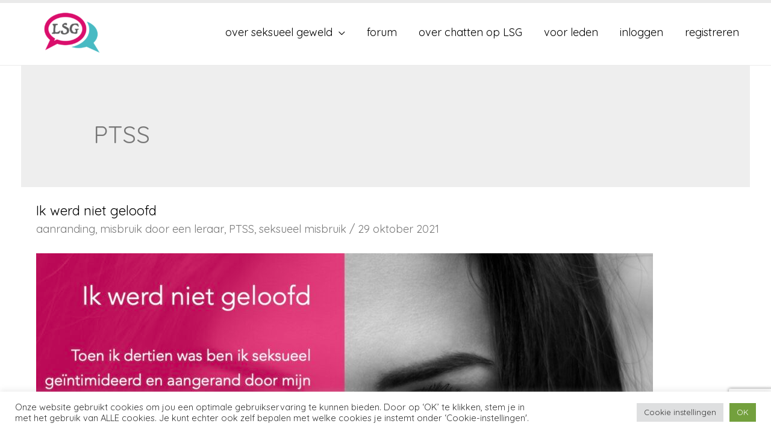

--- FILE ---
content_type: text/html; charset=UTF-8
request_url: https://www.lotgenotenseksueelgeweld.nl/category/ervaringsverhalen/ptss-ervaringsverhalen/
body_size: 22633
content:
<!DOCTYPE html>
<html lang="nl">
<head>
<meta charset="UTF-8">
<meta name="viewport" content="width=device-width, initial-scale=1">
<link rel="profile" href="https://gmpg.org/xfn/11">

<meta name='robots' content='index, follow, max-image-preview:large, max-snippet:-1, max-video-preview:-1' />

	<!-- This site is optimized with the Yoast SEO plugin v20.0 - https://yoast.com/wordpress/plugins/seo/ -->
	<title>PTSS Archieven - Lotgenoten Seksueel Geweld</title>
	<link rel="canonical" href="https://www.lotgenotenseksueelgeweld.nl/category/ervaringsverhalen/ptss-ervaringsverhalen/" />
	<meta name="twitter:card" content="summary_large_image" />
	<meta name="twitter:title" content="PTSS Archieven - Lotgenoten Seksueel Geweld" />
	<meta name="twitter:site" content="@GeweldSeksueel" />
	<script type="application/ld+json" class="yoast-schema-graph">{"@context":"https://schema.org","@graph":[{"@type":"CollectionPage","@id":"https://www.lotgenotenseksueelgeweld.nl/category/ervaringsverhalen/ptss-ervaringsverhalen/","url":"https://www.lotgenotenseksueelgeweld.nl/category/ervaringsverhalen/ptss-ervaringsverhalen/","name":"PTSS Archieven - Lotgenoten Seksueel Geweld","isPartOf":{"@id":"https://www.lotgenotenseksueelgeweld.nl/#website"},"primaryImageOfPage":{"@id":"https://www.lotgenotenseksueelgeweld.nl/category/ervaringsverhalen/ptss-ervaringsverhalen/#primaryimage"},"image":{"@id":"https://www.lotgenotenseksueelgeweld.nl/category/ervaringsverhalen/ptss-ervaringsverhalen/#primaryimage"},"thumbnailUrl":"https://www.lotgenotenseksueelgeweld.nl/wp-content/uploads/2021/10/Ik-werd-niet-geloofd.jpg","breadcrumb":{"@id":"https://www.lotgenotenseksueelgeweld.nl/category/ervaringsverhalen/ptss-ervaringsverhalen/#breadcrumb"},"inLanguage":"nl"},{"@type":"ImageObject","inLanguage":"nl","@id":"https://www.lotgenotenseksueelgeweld.nl/category/ervaringsverhalen/ptss-ervaringsverhalen/#primaryimage","url":"https://www.lotgenotenseksueelgeweld.nl/wp-content/uploads/2021/10/Ik-werd-niet-geloofd.jpg","contentUrl":"https://www.lotgenotenseksueelgeweld.nl/wp-content/uploads/2021/10/Ik-werd-niet-geloofd.jpg","width":1198,"height":660},{"@type":"BreadcrumbList","@id":"https://www.lotgenotenseksueelgeweld.nl/category/ervaringsverhalen/ptss-ervaringsverhalen/#breadcrumb","itemListElement":[{"@type":"ListItem","position":1,"name":"Home","item":"https://www.lotgenotenseksueelgeweld.nl/"},{"@type":"ListItem","position":2,"name":"ervaringsverhalen","item":"https://www.lotgenotenseksueelgeweld.nl/category/ervaringsverhalen/"},{"@type":"ListItem","position":3,"name":"PTSS"}]},{"@type":"WebSite","@id":"https://www.lotgenotenseksueelgeweld.nl/#website","url":"https://www.lotgenotenseksueelgeweld.nl/","name":"Lotgenoten Seksueel Geweld","description":"","publisher":{"@id":"https://www.lotgenotenseksueelgeweld.nl/#organization"},"potentialAction":[{"@type":"SearchAction","target":{"@type":"EntryPoint","urlTemplate":"https://www.lotgenotenseksueelgeweld.nl/?s={search_term_string}"},"query-input":"required name=search_term_string"}],"inLanguage":"nl"},{"@type":"Organization","@id":"https://www.lotgenotenseksueelgeweld.nl/#organization","name":"Lotgenoten Seksueel Geweld","url":"https://www.lotgenotenseksueelgeweld.nl/","logo":{"@type":"ImageObject","inLanguage":"nl","@id":"https://www.lotgenotenseksueelgeweld.nl/#/schema/logo/image/","url":"https://www.lotgenotenseksueelgeweld.nl/wp-content/uploads/2018/11/logo_vierkant.png","contentUrl":"https://www.lotgenotenseksueelgeweld.nl/wp-content/uploads/2018/11/logo_vierkant.png","width":404,"height":404,"caption":"Lotgenoten Seksueel Geweld"},"image":{"@id":"https://www.lotgenotenseksueelgeweld.nl/#/schema/logo/image/"},"sameAs":["https://www.youtube.com/channel/UC3d_-IMS4fa-T9snzOQSg1Q","https://www.facebook.com/LotgenotenSeksueelGeweld.nl/","https://twitter.com/GeweldSeksueel"]}]}</script>
	<!-- / Yoast SEO plugin. -->


<link rel='dns-prefetch' href='//fonts.googleapis.com' />
<link rel="alternate" type="application/rss+xml" title="Lotgenoten Seksueel Geweld &raquo; feed" href="https://www.lotgenotenseksueelgeweld.nl/feed/" />
<link rel="alternate" type="application/rss+xml" title="Lotgenoten Seksueel Geweld &raquo; reactiesfeed" href="https://www.lotgenotenseksueelgeweld.nl/comments/feed/" />
<link rel="alternate" type="application/rss+xml" title="Lotgenoten Seksueel Geweld &raquo; PTSS categorie feed" href="https://www.lotgenotenseksueelgeweld.nl/category/ervaringsverhalen/ptss-ervaringsverhalen/feed/" />
		<!-- This site uses the Google Analytics by MonsterInsights plugin v8.12.1 - Using Analytics tracking - https://www.monsterinsights.com/ -->
							<script
				src="//www.googletagmanager.com/gtag/js?id=UA-111507309-1"  data-cfasync="false" data-wpfc-render="false" async></script>
			<script data-cfasync="false" data-wpfc-render="false">
				var mi_version = '8.12.1';
				var mi_track_user = true;
				var mi_no_track_reason = '';
				
								var disableStrs = [
										'ga-disable-G-2GVHJFGPKY',
															'ga-disable-UA-111507309-1',
									];

				/* Function to detect opted out users */
				function __gtagTrackerIsOptedOut() {
					for (var index = 0; index < disableStrs.length; index++) {
						if (document.cookie.indexOf(disableStrs[index] + '=true') > -1) {
							return true;
						}
					}

					return false;
				}

				/* Disable tracking if the opt-out cookie exists. */
				if (__gtagTrackerIsOptedOut()) {
					for (var index = 0; index < disableStrs.length; index++) {
						window[disableStrs[index]] = true;
					}
				}

				/* Opt-out function */
				function __gtagTrackerOptout() {
					for (var index = 0; index < disableStrs.length; index++) {
						document.cookie = disableStrs[index] + '=true; expires=Thu, 31 Dec 2099 23:59:59 UTC; path=/';
						window[disableStrs[index]] = true;
					}
				}

				if ('undefined' === typeof gaOptout) {
					function gaOptout() {
						__gtagTrackerOptout();
					}
				}
								window.dataLayer = window.dataLayer || [];

				window.MonsterInsightsDualTracker = {
					helpers: {},
					trackers: {},
				};
				if (mi_track_user) {
					function __gtagDataLayer() {
						dataLayer.push(arguments);
					}

					function __gtagTracker(type, name, parameters) {
						if (!parameters) {
							parameters = {};
						}

						if (parameters.send_to) {
							__gtagDataLayer.apply(null, arguments);
							return;
						}

						if (type === 'event') {
														parameters.send_to = monsterinsights_frontend.v4_id;
							var hookName = name;
							if (typeof parameters['event_category'] !== 'undefined') {
								hookName = parameters['event_category'] + ':' + name;
							}

							if (typeof MonsterInsightsDualTracker.trackers[hookName] !== 'undefined') {
								MonsterInsightsDualTracker.trackers[hookName](parameters);
							} else {
								__gtagDataLayer('event', name, parameters);
							}
							
														parameters.send_to = monsterinsights_frontend.ua;
							__gtagDataLayer(type, name, parameters);
													} else {
							__gtagDataLayer.apply(null, arguments);
						}
					}

					__gtagTracker('js', new Date());
					__gtagTracker('set', {
						'developer_id.dZGIzZG': true,
											});
										__gtagTracker('config', 'G-2GVHJFGPKY', {"forceSSL":"true"} );
															__gtagTracker('config', 'UA-111507309-1', {"forceSSL":"true"} );
										window.gtag = __gtagTracker;										(function () {
						/* https://developers.google.com/analytics/devguides/collection/analyticsjs/ */
						/* ga and __gaTracker compatibility shim. */
						var noopfn = function () {
							return null;
						};
						var newtracker = function () {
							return new Tracker();
						};
						var Tracker = function () {
							return null;
						};
						var p = Tracker.prototype;
						p.get = noopfn;
						p.set = noopfn;
						p.send = function () {
							var args = Array.prototype.slice.call(arguments);
							args.unshift('send');
							__gaTracker.apply(null, args);
						};
						var __gaTracker = function () {
							var len = arguments.length;
							if (len === 0) {
								return;
							}
							var f = arguments[len - 1];
							if (typeof f !== 'object' || f === null || typeof f.hitCallback !== 'function') {
								if ('send' === arguments[0]) {
									var hitConverted, hitObject = false, action;
									if ('event' === arguments[1]) {
										if ('undefined' !== typeof arguments[3]) {
											hitObject = {
												'eventAction': arguments[3],
												'eventCategory': arguments[2],
												'eventLabel': arguments[4],
												'value': arguments[5] ? arguments[5] : 1,
											}
										}
									}
									if ('pageview' === arguments[1]) {
										if ('undefined' !== typeof arguments[2]) {
											hitObject = {
												'eventAction': 'page_view',
												'page_path': arguments[2],
											}
										}
									}
									if (typeof arguments[2] === 'object') {
										hitObject = arguments[2];
									}
									if (typeof arguments[5] === 'object') {
										Object.assign(hitObject, arguments[5]);
									}
									if ('undefined' !== typeof arguments[1].hitType) {
										hitObject = arguments[1];
										if ('pageview' === hitObject.hitType) {
											hitObject.eventAction = 'page_view';
										}
									}
									if (hitObject) {
										action = 'timing' === arguments[1].hitType ? 'timing_complete' : hitObject.eventAction;
										hitConverted = mapArgs(hitObject);
										__gtagTracker('event', action, hitConverted);
									}
								}
								return;
							}

							function mapArgs(args) {
								var arg, hit = {};
								var gaMap = {
									'eventCategory': 'event_category',
									'eventAction': 'event_action',
									'eventLabel': 'event_label',
									'eventValue': 'event_value',
									'nonInteraction': 'non_interaction',
									'timingCategory': 'event_category',
									'timingVar': 'name',
									'timingValue': 'value',
									'timingLabel': 'event_label',
									'page': 'page_path',
									'location': 'page_location',
									'title': 'page_title',
								};
								for (arg in args) {
																		if (!(!args.hasOwnProperty(arg) || !gaMap.hasOwnProperty(arg))) {
										hit[gaMap[arg]] = args[arg];
									} else {
										hit[arg] = args[arg];
									}
								}
								return hit;
							}

							try {
								f.hitCallback();
							} catch (ex) {
							}
						};
						__gaTracker.create = newtracker;
						__gaTracker.getByName = newtracker;
						__gaTracker.getAll = function () {
							return [];
						};
						__gaTracker.remove = noopfn;
						__gaTracker.loaded = true;
						window['__gaTracker'] = __gaTracker;
					})();
									} else {
										console.log("");
					(function () {
						function __gtagTracker() {
							return null;
						}

						window['__gtagTracker'] = __gtagTracker;
						window['gtag'] = __gtagTracker;
					})();
									}
			</script>
				<!-- / Google Analytics by MonsterInsights -->
		<script>
window._wpemojiSettings = {"baseUrl":"https:\/\/s.w.org\/images\/core\/emoji\/14.0.0\/72x72\/","ext":".png","svgUrl":"https:\/\/s.w.org\/images\/core\/emoji\/14.0.0\/svg\/","svgExt":".svg","source":{"concatemoji":"https:\/\/www.lotgenotenseksueelgeweld.nl\/wp-includes\/js\/wp-emoji-release.min.js?ver=6.1.9"}};
/*! This file is auto-generated */
!function(e,a,t){var n,r,o,i=a.createElement("canvas"),p=i.getContext&&i.getContext("2d");function s(e,t){var a=String.fromCharCode,e=(p.clearRect(0,0,i.width,i.height),p.fillText(a.apply(this,e),0,0),i.toDataURL());return p.clearRect(0,0,i.width,i.height),p.fillText(a.apply(this,t),0,0),e===i.toDataURL()}function c(e){var t=a.createElement("script");t.src=e,t.defer=t.type="text/javascript",a.getElementsByTagName("head")[0].appendChild(t)}for(o=Array("flag","emoji"),t.supports={everything:!0,everythingExceptFlag:!0},r=0;r<o.length;r++)t.supports[o[r]]=function(e){if(p&&p.fillText)switch(p.textBaseline="top",p.font="600 32px Arial",e){case"flag":return s([127987,65039,8205,9895,65039],[127987,65039,8203,9895,65039])?!1:!s([55356,56826,55356,56819],[55356,56826,8203,55356,56819])&&!s([55356,57332,56128,56423,56128,56418,56128,56421,56128,56430,56128,56423,56128,56447],[55356,57332,8203,56128,56423,8203,56128,56418,8203,56128,56421,8203,56128,56430,8203,56128,56423,8203,56128,56447]);case"emoji":return!s([129777,127995,8205,129778,127999],[129777,127995,8203,129778,127999])}return!1}(o[r]),t.supports.everything=t.supports.everything&&t.supports[o[r]],"flag"!==o[r]&&(t.supports.everythingExceptFlag=t.supports.everythingExceptFlag&&t.supports[o[r]]);t.supports.everythingExceptFlag=t.supports.everythingExceptFlag&&!t.supports.flag,t.DOMReady=!1,t.readyCallback=function(){t.DOMReady=!0},t.supports.everything||(n=function(){t.readyCallback()},a.addEventListener?(a.addEventListener("DOMContentLoaded",n,!1),e.addEventListener("load",n,!1)):(e.attachEvent("onload",n),a.attachEvent("onreadystatechange",function(){"complete"===a.readyState&&t.readyCallback()})),(e=t.source||{}).concatemoji?c(e.concatemoji):e.wpemoji&&e.twemoji&&(c(e.twemoji),c(e.wpemoji)))}(window,document,window._wpemojiSettings);
</script>
<style>
img.wp-smiley,
img.emoji {
	display: inline !important;
	border: none !important;
	box-shadow: none !important;
	height: 1em !important;
	width: 1em !important;
	margin: 0 0.07em !important;
	vertical-align: -0.1em !important;
	background: none !important;
	padding: 0 !important;
}
</style>
	<link rel='stylesheet' id='astra-theme-css-css' href='https://www.lotgenotenseksueelgeweld.nl/wp-content/themes/astra/assets/css/minified/style.min.css?ver=2.5.4' media='all' />
<style id='astra-theme-css-inline-css'>
html{font-size:112.5%;}a,.page-title{color:#777777;}a:hover,a:focus{color:#555555;}body,button,input,select,textarea,.ast-button,.ast-custom-button{font-family:'Quicksand',sans-serif;font-weight:400;font-size:18px;font-size:1rem;line-height:1.7;}blockquote{color:#000000;}p,.entry-content p{margin-bottom:1.2em;}h1,.entry-content h1,.entry-content h1 a,h2,.entry-content h2,.entry-content h2 a,h3,.entry-content h3,.entry-content h3 a,h4,.entry-content h4,.entry-content h4 a,h5,.entry-content h5,.entry-content h5 a,h6,.entry-content h6,.entry-content h6 a,.site-title,.site-title a{font-family:'Quicksand',sans-serif;font-weight:400;}.site-title{font-size:35px;font-size:1.9444444444444rem;}header .site-logo-img .custom-logo-link img{max-width:200px;}.astra-logo-svg{width:200px;}.ast-archive-description .ast-archive-title{font-size:40px;font-size:2.2222222222222rem;}.site-header .site-description{font-size:18px;font-size:1rem;}.entry-title{font-size:22px;font-size:1.2222222222222rem;}.comment-reply-title{font-size:29px;font-size:1.6111111111111rem;}.ast-comment-list #cancel-comment-reply-link{font-size:18px;font-size:1rem;}h1,.entry-content h1,.entry-content h1 a{font-size:40px;font-size:2.2222222222222rem;font-family:'Quicksand',sans-serif;}h2,.entry-content h2,.entry-content h2 a{font-size:40px;font-size:2.2222222222222rem;font-family:'Quicksand',sans-serif;}h3,.entry-content h3,.entry-content h3 a{font-size:30px;font-size:1.6666666666667rem;font-family:'Quicksand',sans-serif;}h4,.entry-content h4,.entry-content h4 a{font-size:22px;font-size:1.2222222222222rem;}h5,.entry-content h5,.entry-content h5 a{font-size:24px;font-size:1.3333333333333rem;}h6,.entry-content h6,.entry-content h6 a{font-size:12px;font-size:0.66666666666667rem;}.ast-single-post .entry-title,.page-title{font-size:40px;font-size:2.2222222222222rem;}#secondary,#secondary button,#secondary input,#secondary select,#secondary textarea{font-size:18px;font-size:1rem;}::selection{background-color:#777777;color:#ffffff;}body,h1,.entry-title a,.entry-content h1,.entry-content h1 a,h2,.entry-content h2,.entry-content h2 a,h3,.entry-content h3,.entry-content h3 a,h4,.entry-content h4,.entry-content h4 a,h5,.entry-content h5,.entry-content h5 a,h6,.entry-content h6,.entry-content h6 a{color:#000000;}.tagcloud a:hover,.tagcloud a:focus,.tagcloud a.current-item{color:#ffffff;border-color:#777777;background-color:#777777;}.main-header-menu .menu-link,.ast-header-custom-item a{color:#000000;}.main-header-menu .menu-item:hover > .menu-link,.main-header-menu .menu-item:hover > .ast-menu-toggle,.main-header-menu .ast-masthead-custom-menu-items a:hover,.main-header-menu .menu-item.focus > .menu-link,.main-header-menu .menu-item.focus > .ast-menu-toggle,.main-header-menu .current-menu-item > .menu-link,.main-header-menu .current-menu-ancestor > .menu-link,.main-header-menu .current-menu-item > .ast-menu-toggle,.main-header-menu .current-menu-ancestor > .ast-menu-toggle{color:#777777;}input:focus,input[type="text"]:focus,input[type="email"]:focus,input[type="url"]:focus,input[type="password"]:focus,input[type="reset"]:focus,input[type="search"]:focus,textarea:focus{border-color:#777777;}input[type="radio"]:checked,input[type=reset],input[type="checkbox"]:checked,input[type="checkbox"]:hover:checked,input[type="checkbox"]:focus:checked,input[type=range]::-webkit-slider-thumb{border-color:#777777;background-color:#777777;box-shadow:none;}.site-footer a:hover + .post-count,.site-footer a:focus + .post-count{background:#777777;border-color:#777777;}.footer-adv .footer-adv-overlay{border-top-style:solid;border-top-color:#7a7a7a;}.ast-comment-meta{line-height:1.666666667;font-size:15px;font-size:0.83333333333333rem;}.single .nav-links .nav-previous,.single .nav-links .nav-next,.single .ast-author-details .author-title,.ast-comment-meta{color:#777777;}.entry-meta,.entry-meta *{line-height:1.45;color:#777777;}.entry-meta a:hover,.entry-meta a:hover *,.entry-meta a:focus,.entry-meta a:focus *{color:#555555;}.ast-404-layout-1 .ast-404-text{font-size:200px;font-size:11.111111111111rem;}.widget-title{font-size:25px;font-size:1.3888888888889rem;color:#000000;}#cat option,.secondary .calendar_wrap thead a,.secondary .calendar_wrap thead a:visited{color:#777777;}.secondary .calendar_wrap #today,.ast-progress-val span{background:#777777;}.secondary a:hover + .post-count,.secondary a:focus + .post-count{background:#777777;border-color:#777777;}.calendar_wrap #today > a{color:#ffffff;}.ast-pagination a,.page-links .page-link,.single .post-navigation a{color:#777777;}.ast-pagination a:hover,.ast-pagination a:focus,.ast-pagination > span:hover:not(.dots),.ast-pagination > span.current,.page-links > .page-link,.page-links .page-link:hover,.post-navigation a:hover{color:#555555;}.ast-header-break-point .ast-mobile-menu-buttons-minimal.menu-toggle{background:transparent;color:#e6076b;}.ast-header-break-point .ast-mobile-menu-buttons-outline.menu-toggle{background:transparent;border:1px solid #e6076b;color:#e6076b;}.ast-header-break-point .ast-mobile-menu-buttons-fill.menu-toggle{background:#e6076b;color:#ffffff;}@media (max-width:782px){.entry-content .wp-block-columns .wp-block-column{margin-left:0px;}}@media (max-width:768px){#secondary.secondary{padding-top:0;}.ast-separate-container .ast-article-post,.ast-separate-container .ast-article-single{padding:1.5em 2.14em;}.ast-separate-container #primary,.ast-separate-container #secondary{padding:1.5em 0;}.ast-separate-container.ast-right-sidebar #secondary{padding-left:1em;padding-right:1em;}.ast-separate-container.ast-two-container #secondary{padding-left:0;padding-right:0;}.ast-page-builder-template .entry-header #secondary{margin-top:1.5em;}.ast-page-builder-template #secondary{margin-top:1.5em;}#primary,#secondary{padding:1.5em 0;margin:0;}.ast-left-sidebar #content > .ast-container{display:flex;flex-direction:column-reverse;width:100%;}.ast-author-box img.avatar{margin:20px 0 0 0;}.ast-pagination{padding-top:1.5em;text-align:center;}.ast-pagination .next.page-numbers{display:inherit;float:none;}}@media (max-width:768px){.ast-page-builder-template.ast-left-sidebar #secondary{padding-right:20px;}.ast-page-builder-template.ast-right-sidebar #secondary{padding-left:20px;}.ast-right-sidebar #primary{padding-right:0;}.ast-right-sidebar #secondary{padding-left:0;}.ast-left-sidebar #primary{padding-left:0;}.ast-left-sidebar #secondary{padding-right:0;}.ast-pagination .prev.page-numbers{padding-left:.5em;}.ast-pagination .next.page-numbers{padding-right:.5em;}}@media (min-width:769px){.ast-separate-container.ast-right-sidebar #primary,.ast-separate-container.ast-left-sidebar #primary{border:0;}.ast-separate-container.ast-right-sidebar #secondary,.ast-separate-container.ast-left-sidebar #secondary{border:0;margin-left:auto;margin-right:auto;}.ast-separate-container.ast-two-container #secondary .widget:last-child{margin-bottom:0;}.ast-separate-container .ast-comment-list li .comment-respond{padding-left:2.66666em;padding-right:2.66666em;}.ast-author-box{-js-display:flex;display:flex;}.ast-author-bio{flex:1;}.error404.ast-separate-container #primary,.search-no-results.ast-separate-container #primary{margin-bottom:4em;}}@media (min-width:769px){.ast-right-sidebar #primary{border-right:1px solid #eee;}.ast-right-sidebar #secondary{border-left:1px solid #eee;margin-left:-1px;}.ast-left-sidebar #primary{border-left:1px solid #eee;}.ast-left-sidebar #secondary{border-right:1px solid #eee;margin-right:-1px;}.ast-separate-container.ast-two-container.ast-right-sidebar #secondary{padding-left:30px;padding-right:0;}.ast-separate-container.ast-two-container.ast-left-sidebar #secondary{padding-right:30px;padding-left:0;}}.menu-toggle,button,.ast-button,.ast-custom-button,.button,input#submit,input[type="button"],input[type="submit"],input[type="reset"]{color:#ffffff;border-color:#e6076b;background-color:#e6076b;border-radius:0px;padding-top:10px;padding-right:40px;padding-bottom:10px;padding-left:40px;font-family:inherit;font-weight:inherit;}button:focus,.menu-toggle:hover,button:hover,.ast-button:hover,.button:hover,input[type=reset]:hover,input[type=reset]:focus,input#submit:hover,input#submit:focus,input[type="button"]:hover,input[type="button"]:focus,input[type="submit"]:hover,input[type="submit"]:focus{color:#ffffff;background-color:#e6076b;border-color:#e6076b;}@media (min-width:768px){.ast-container{max-width:100%;}}@media (min-width:544px){.ast-container{max-width:100%;}}@media (max-width:544px){.ast-separate-container .ast-article-post,.ast-separate-container .ast-article-single{padding:1.5em 1em;}.ast-separate-container #content .ast-container{padding-left:0.54em;padding-right:0.54em;}.ast-separate-container #secondary{padding-top:0;}.ast-separate-container.ast-two-container #secondary .widget{margin-bottom:1.5em;padding-left:1em;padding-right:1em;}.ast-separate-container .comments-count-wrapper{padding:1.5em 1em;}.ast-separate-container .ast-comment-list li.depth-1{padding:1.5em 1em;margin-bottom:1.5em;}.ast-separate-container .ast-comment-list .bypostauthor{padding:.5em;}.ast-separate-container .ast-archive-description{padding:1.5em 1em;}.ast-search-menu-icon.ast-dropdown-active .search-field{width:170px;}.ast-separate-container .comment-respond{padding:1.5em 1em;}}@media (max-width:544px){.ast-comment-list .children{margin-left:0.66666em;}.ast-separate-container .ast-comment-list .bypostauthor li{padding:0 0 0 .5em;}}@media (max-width:768px){.ast-mobile-header-stack .main-header-bar .ast-search-menu-icon{display:inline-block;}.ast-header-break-point.ast-header-custom-item-outside .ast-mobile-header-stack .main-header-bar .ast-search-icon{margin:0;}.ast-comment-avatar-wrap img{max-width:2.5em;}.comments-area{margin-top:1.5em;}.ast-separate-container .comments-count-wrapper{padding:2em 2.14em;}.ast-separate-container .ast-comment-list li.depth-1{padding:1.5em 2.14em;}.ast-separate-container .comment-respond{padding:2em 2.14em;}}@media (max-width:768px){.ast-header-break-point .main-header-bar .ast-search-menu-icon.slide-search .search-form{right:0;}.ast-header-break-point .ast-mobile-header-stack .main-header-bar .ast-search-menu-icon.slide-search .search-form{right:-1em;}.ast-comment-avatar-wrap{margin-right:0.5em;}}@media (min-width:545px){.ast-page-builder-template .comments-area,.single.ast-page-builder-template .entry-header,.single.ast-page-builder-template .post-navigation{max-width:1250px;margin-left:auto;margin-right:auto;}}body,.ast-separate-container{background-color:#ffffff;background-image:none;}@media (max-width:768px){.ast-archive-description .ast-archive-title{font-size:40px;}.entry-title{font-size:30px;}h1,.entry-content h1,.entry-content h1 a{font-size:30px;}h2,.entry-content h2,.entry-content h2 a{font-size:25px;}h3,.entry-content h3,.entry-content h3 a{font-size:20px;}.ast-single-post .entry-title,.page-title{font-size:30px;}}@media (max-width:544px){.comment-reply-title{font-size:24px;font-size:1.6rem;}.ast-comment-meta{font-size:12px;font-size:0.8rem;}.widget-title{font-size:21px;font-size:1.4rem;}body,button,input,select,textarea,.ast-button,.ast-custom-button{font-size:15px;font-size:0.83333333333333rem;}.ast-comment-list #cancel-comment-reply-link{font-size:15px;font-size:0.83333333333333rem;}#secondary,#secondary button,#secondary input,#secondary select,#secondary textarea{font-size:15px;font-size:0.83333333333333rem;}.ast-archive-description .ast-archive-title{font-size:40px;}.entry-title{font-size:30px;}h1,.entry-content h1,.entry-content h1 a{font-size:24px;}h2,.entry-content h2,.entry-content h2 a{font-size:24px;}h3,.entry-content h3,.entry-content h3 a{font-size:20px;}h4,.entry-content h4,.entry-content h4 a{font-size:18px;font-size:1rem;}h5,.entry-content h5,.entry-content h5 a{font-size:20px;font-size:1.1111111111111rem;}.ast-single-post .entry-title,.page-title{font-size:30px;}}@media (max-width:768px){html{font-size:102.6%;}}@media (max-width:544px){html{font-size:112.5%;}}@media (min-width:769px){.ast-container{max-width:1250px;}}@font-face {font-family: "Astra";src: url(https://www.lotgenotenseksueelgeweld.nl/wp-content/themes/astra/assets/fonts/astra.woff) format("woff"),url(https://www.lotgenotenseksueelgeweld.nl/wp-content/themes/astra/assets/fonts/astra.ttf) format("truetype"),url(https://www.lotgenotenseksueelgeweld.nl/wp-content/themes/astra/assets/fonts/astra.svg#astra) format("svg");font-weight: normal;font-style: normal;font-display: fallback;}@media (max-width:921px) {.main-header-bar .main-header-bar-navigation{display:none;}}.ast-desktop .main-header-menu.submenu-with-border .sub-menu,.ast-desktop .main-header-menu.submenu-with-border .astra-full-megamenu-wrapper{border-color:#eaeaea;}.ast-desktop .main-header-menu.submenu-with-border .sub-menu{border-top-width:1px;border-right-width:1px;border-left-width:1px;border-bottom-width:1px;border-style:solid;}.ast-desktop .main-header-menu.submenu-with-border .sub-menu .sub-menu{top:-1px;}.ast-desktop .main-header-menu.submenu-with-border .sub-menu .menu-link,.ast-desktop .main-header-menu.submenu-with-border .children .menu-link{border-bottom-width:1px;border-style:solid;border-color:#eaeaea;}@media (min-width:769px){.main-header-menu .sub-menu .menu-item.ast-left-align-sub-menu:hover > .sub-menu,.main-header-menu .sub-menu .menu-item.ast-left-align-sub-menu.focus > .sub-menu{margin-left:-2px;}}.ast-small-footer{border-top-style:solid;border-top-width:0px;border-top-color:#7a7a7a;}.ast-small-footer-wrap{text-align:center;}@media (max-width:920px){.ast-404-layout-1 .ast-404-text{font-size:100px;font-size:5.5555555555556rem;}}#masthead .ast-container,.ast-header-breadcrumb .ast-container{max-width:100%;padding-left:35px;padding-right:35px;}@media (max-width:921px){#masthead .ast-container,.ast-header-breadcrumb .ast-container{padding-left:20px;padding-right:20px;}}#masthead .ast-container,.ast-header-breadcrumb .ast-container{max-width:100%;padding-left:35px;padding-right:35px;}@media (max-width:921px){#masthead .ast-container,.ast-header-breadcrumb .ast-container{padding-left:20px;padding-right:20px;}}.ast-breadcrumbs .trail-browse,.ast-breadcrumbs .trail-items,.ast-breadcrumbs .trail-items li{display:inline-block;margin:0;padding:0;border:none;background:inherit;text-indent:0;}.ast-breadcrumbs .trail-browse{font-size:inherit;font-style:inherit;font-weight:inherit;color:inherit;}.ast-breadcrumbs .trail-items{list-style:none;}.trail-items li::after{padding:0 0.3em;content:"\00bb";}.trail-items li:last-of-type::after{display:none;}.ast-header-break-point .main-header-bar{border-bottom-width:1px;}@media (min-width:769px){.main-header-bar{border-bottom-width:1px;}}.ast-flex{-webkit-align-content:center;-ms-flex-line-pack:center;align-content:center;-webkit-box-align:center;-webkit-align-items:center;-moz-box-align:center;-ms-flex-align:center;align-items:center;}.main-header-bar{padding:1em 0;}.ast-site-identity{padding:0;}.header-main-layout-1 .ast-flex.main-header-container, .header-main-layout-3 .ast-flex.main-header-container{-webkit-align-content:center;-ms-flex-line-pack:center;align-content:center;-webkit-box-align:center;-webkit-align-items:center;-moz-box-align:center;-ms-flex-align:center;align-items:center;}.header-main-layout-1 .ast-flex.main-header-container, .header-main-layout-3 .ast-flex.main-header-container{-webkit-align-content:center;-ms-flex-line-pack:center;align-content:center;-webkit-box-align:center;-webkit-align-items:center;-moz-box-align:center;-ms-flex-align:center;align-items:center;}
</style>
<link rel='stylesheet' id='astra-google-fonts-css' href='//fonts.googleapis.com/css?family=Quicksand%3A400&#038;display=fallback&#038;ver=2.5.4' media='all' />
<link rel='stylesheet' id='wp-block-library-css' href='https://www.lotgenotenseksueelgeweld.nl/wp-includes/css/dist/block-library/style.min.css?ver=6.1.9' media='all' />
<link rel='stylesheet' id='classic-theme-styles-css' href='https://www.lotgenotenseksueelgeweld.nl/wp-includes/css/classic-themes.min.css?ver=1' media='all' />
<style id='global-styles-inline-css'>
body{--wp--preset--color--black: #000000;--wp--preset--color--cyan-bluish-gray: #abb8c3;--wp--preset--color--white: #ffffff;--wp--preset--color--pale-pink: #f78da7;--wp--preset--color--vivid-red: #cf2e2e;--wp--preset--color--luminous-vivid-orange: #ff6900;--wp--preset--color--luminous-vivid-amber: #fcb900;--wp--preset--color--light-green-cyan: #7bdcb5;--wp--preset--color--vivid-green-cyan: #00d084;--wp--preset--color--pale-cyan-blue: #8ed1fc;--wp--preset--color--vivid-cyan-blue: #0693e3;--wp--preset--color--vivid-purple: #9b51e0;--wp--preset--gradient--vivid-cyan-blue-to-vivid-purple: linear-gradient(135deg,rgba(6,147,227,1) 0%,rgb(155,81,224) 100%);--wp--preset--gradient--light-green-cyan-to-vivid-green-cyan: linear-gradient(135deg,rgb(122,220,180) 0%,rgb(0,208,130) 100%);--wp--preset--gradient--luminous-vivid-amber-to-luminous-vivid-orange: linear-gradient(135deg,rgba(252,185,0,1) 0%,rgba(255,105,0,1) 100%);--wp--preset--gradient--luminous-vivid-orange-to-vivid-red: linear-gradient(135deg,rgba(255,105,0,1) 0%,rgb(207,46,46) 100%);--wp--preset--gradient--very-light-gray-to-cyan-bluish-gray: linear-gradient(135deg,rgb(238,238,238) 0%,rgb(169,184,195) 100%);--wp--preset--gradient--cool-to-warm-spectrum: linear-gradient(135deg,rgb(74,234,220) 0%,rgb(151,120,209) 20%,rgb(207,42,186) 40%,rgb(238,44,130) 60%,rgb(251,105,98) 80%,rgb(254,248,76) 100%);--wp--preset--gradient--blush-light-purple: linear-gradient(135deg,rgb(255,206,236) 0%,rgb(152,150,240) 100%);--wp--preset--gradient--blush-bordeaux: linear-gradient(135deg,rgb(254,205,165) 0%,rgb(254,45,45) 50%,rgb(107,0,62) 100%);--wp--preset--gradient--luminous-dusk: linear-gradient(135deg,rgb(255,203,112) 0%,rgb(199,81,192) 50%,rgb(65,88,208) 100%);--wp--preset--gradient--pale-ocean: linear-gradient(135deg,rgb(255,245,203) 0%,rgb(182,227,212) 50%,rgb(51,167,181) 100%);--wp--preset--gradient--electric-grass: linear-gradient(135deg,rgb(202,248,128) 0%,rgb(113,206,126) 100%);--wp--preset--gradient--midnight: linear-gradient(135deg,rgb(2,3,129) 0%,rgb(40,116,252) 100%);--wp--preset--duotone--dark-grayscale: url('#wp-duotone-dark-grayscale');--wp--preset--duotone--grayscale: url('#wp-duotone-grayscale');--wp--preset--duotone--purple-yellow: url('#wp-duotone-purple-yellow');--wp--preset--duotone--blue-red: url('#wp-duotone-blue-red');--wp--preset--duotone--midnight: url('#wp-duotone-midnight');--wp--preset--duotone--magenta-yellow: url('#wp-duotone-magenta-yellow');--wp--preset--duotone--purple-green: url('#wp-duotone-purple-green');--wp--preset--duotone--blue-orange: url('#wp-duotone-blue-orange');--wp--preset--font-size--small: 13px;--wp--preset--font-size--medium: 20px;--wp--preset--font-size--large: 36px;--wp--preset--font-size--x-large: 42px;--wp--preset--spacing--20: 0.44rem;--wp--preset--spacing--30: 0.67rem;--wp--preset--spacing--40: 1rem;--wp--preset--spacing--50: 1.5rem;--wp--preset--spacing--60: 2.25rem;--wp--preset--spacing--70: 3.38rem;--wp--preset--spacing--80: 5.06rem;}:where(.is-layout-flex){gap: 0.5em;}body .is-layout-flow > .alignleft{float: left;margin-inline-start: 0;margin-inline-end: 2em;}body .is-layout-flow > .alignright{float: right;margin-inline-start: 2em;margin-inline-end: 0;}body .is-layout-flow > .aligncenter{margin-left: auto !important;margin-right: auto !important;}body .is-layout-constrained > .alignleft{float: left;margin-inline-start: 0;margin-inline-end: 2em;}body .is-layout-constrained > .alignright{float: right;margin-inline-start: 2em;margin-inline-end: 0;}body .is-layout-constrained > .aligncenter{margin-left: auto !important;margin-right: auto !important;}body .is-layout-constrained > :where(:not(.alignleft):not(.alignright):not(.alignfull)){max-width: var(--wp--style--global--content-size);margin-left: auto !important;margin-right: auto !important;}body .is-layout-constrained > .alignwide{max-width: var(--wp--style--global--wide-size);}body .is-layout-flex{display: flex;}body .is-layout-flex{flex-wrap: wrap;align-items: center;}body .is-layout-flex > *{margin: 0;}:where(.wp-block-columns.is-layout-flex){gap: 2em;}.has-black-color{color: var(--wp--preset--color--black) !important;}.has-cyan-bluish-gray-color{color: var(--wp--preset--color--cyan-bluish-gray) !important;}.has-white-color{color: var(--wp--preset--color--white) !important;}.has-pale-pink-color{color: var(--wp--preset--color--pale-pink) !important;}.has-vivid-red-color{color: var(--wp--preset--color--vivid-red) !important;}.has-luminous-vivid-orange-color{color: var(--wp--preset--color--luminous-vivid-orange) !important;}.has-luminous-vivid-amber-color{color: var(--wp--preset--color--luminous-vivid-amber) !important;}.has-light-green-cyan-color{color: var(--wp--preset--color--light-green-cyan) !important;}.has-vivid-green-cyan-color{color: var(--wp--preset--color--vivid-green-cyan) !important;}.has-pale-cyan-blue-color{color: var(--wp--preset--color--pale-cyan-blue) !important;}.has-vivid-cyan-blue-color{color: var(--wp--preset--color--vivid-cyan-blue) !important;}.has-vivid-purple-color{color: var(--wp--preset--color--vivid-purple) !important;}.has-black-background-color{background-color: var(--wp--preset--color--black) !important;}.has-cyan-bluish-gray-background-color{background-color: var(--wp--preset--color--cyan-bluish-gray) !important;}.has-white-background-color{background-color: var(--wp--preset--color--white) !important;}.has-pale-pink-background-color{background-color: var(--wp--preset--color--pale-pink) !important;}.has-vivid-red-background-color{background-color: var(--wp--preset--color--vivid-red) !important;}.has-luminous-vivid-orange-background-color{background-color: var(--wp--preset--color--luminous-vivid-orange) !important;}.has-luminous-vivid-amber-background-color{background-color: var(--wp--preset--color--luminous-vivid-amber) !important;}.has-light-green-cyan-background-color{background-color: var(--wp--preset--color--light-green-cyan) !important;}.has-vivid-green-cyan-background-color{background-color: var(--wp--preset--color--vivid-green-cyan) !important;}.has-pale-cyan-blue-background-color{background-color: var(--wp--preset--color--pale-cyan-blue) !important;}.has-vivid-cyan-blue-background-color{background-color: var(--wp--preset--color--vivid-cyan-blue) !important;}.has-vivid-purple-background-color{background-color: var(--wp--preset--color--vivid-purple) !important;}.has-black-border-color{border-color: var(--wp--preset--color--black) !important;}.has-cyan-bluish-gray-border-color{border-color: var(--wp--preset--color--cyan-bluish-gray) !important;}.has-white-border-color{border-color: var(--wp--preset--color--white) !important;}.has-pale-pink-border-color{border-color: var(--wp--preset--color--pale-pink) !important;}.has-vivid-red-border-color{border-color: var(--wp--preset--color--vivid-red) !important;}.has-luminous-vivid-orange-border-color{border-color: var(--wp--preset--color--luminous-vivid-orange) !important;}.has-luminous-vivid-amber-border-color{border-color: var(--wp--preset--color--luminous-vivid-amber) !important;}.has-light-green-cyan-border-color{border-color: var(--wp--preset--color--light-green-cyan) !important;}.has-vivid-green-cyan-border-color{border-color: var(--wp--preset--color--vivid-green-cyan) !important;}.has-pale-cyan-blue-border-color{border-color: var(--wp--preset--color--pale-cyan-blue) !important;}.has-vivid-cyan-blue-border-color{border-color: var(--wp--preset--color--vivid-cyan-blue) !important;}.has-vivid-purple-border-color{border-color: var(--wp--preset--color--vivid-purple) !important;}.has-vivid-cyan-blue-to-vivid-purple-gradient-background{background: var(--wp--preset--gradient--vivid-cyan-blue-to-vivid-purple) !important;}.has-light-green-cyan-to-vivid-green-cyan-gradient-background{background: var(--wp--preset--gradient--light-green-cyan-to-vivid-green-cyan) !important;}.has-luminous-vivid-amber-to-luminous-vivid-orange-gradient-background{background: var(--wp--preset--gradient--luminous-vivid-amber-to-luminous-vivid-orange) !important;}.has-luminous-vivid-orange-to-vivid-red-gradient-background{background: var(--wp--preset--gradient--luminous-vivid-orange-to-vivid-red) !important;}.has-very-light-gray-to-cyan-bluish-gray-gradient-background{background: var(--wp--preset--gradient--very-light-gray-to-cyan-bluish-gray) !important;}.has-cool-to-warm-spectrum-gradient-background{background: var(--wp--preset--gradient--cool-to-warm-spectrum) !important;}.has-blush-light-purple-gradient-background{background: var(--wp--preset--gradient--blush-light-purple) !important;}.has-blush-bordeaux-gradient-background{background: var(--wp--preset--gradient--blush-bordeaux) !important;}.has-luminous-dusk-gradient-background{background: var(--wp--preset--gradient--luminous-dusk) !important;}.has-pale-ocean-gradient-background{background: var(--wp--preset--gradient--pale-ocean) !important;}.has-electric-grass-gradient-background{background: var(--wp--preset--gradient--electric-grass) !important;}.has-midnight-gradient-background{background: var(--wp--preset--gradient--midnight) !important;}.has-small-font-size{font-size: var(--wp--preset--font-size--small) !important;}.has-medium-font-size{font-size: var(--wp--preset--font-size--medium) !important;}.has-large-font-size{font-size: var(--wp--preset--font-size--large) !important;}.has-x-large-font-size{font-size: var(--wp--preset--font-size--x-large) !important;}
.wp-block-navigation a:where(:not(.wp-element-button)){color: inherit;}
:where(.wp-block-columns.is-layout-flex){gap: 2em;}
.wp-block-pullquote{font-size: 1.5em;line-height: 1.6;}
</style>
<link rel='stylesheet' id='titan-adminbar-styles-css' href='https://www.lotgenotenseksueelgeweld.nl/wp-content/plugins/anti-spam/assets/css/admin-bar.css?ver=7.3.4' media='all' />
<link rel='stylesheet' id='bbp-default-css' href='https://www.lotgenotenseksueelgeweld.nl/wp-content/plugins/bbpress/templates/default/css/bbpress.min.css?ver=2.6.9' media='all' />
<link rel='stylesheet' id='contact-form-7-css' href='https://www.lotgenotenseksueelgeweld.nl/wp-content/plugins/contact-form-7/includes/css/styles.css?ver=5.7.3' media='all' />
<link rel='stylesheet' id='astra-contact-form-7-css' href='https://www.lotgenotenseksueelgeweld.nl/wp-content/themes/astra/assets/css/minified/compatibility/contact-form-7.min.css?ver=2.5.4' media='all' />
<link rel='stylesheet' id='cookie-law-info-css' href='https://www.lotgenotenseksueelgeweld.nl/wp-content/plugins/cookie-law-info/legacy/public/css/cookie-law-info-public.css?ver=3.0.8' media='all' />
<link rel='stylesheet' id='cookie-law-info-gdpr-css' href='https://www.lotgenotenseksueelgeweld.nl/wp-content/plugins/cookie-law-info/legacy/public/css/cookie-law-info-gdpr.css?ver=3.0.8' media='all' />
<link rel='stylesheet' id='mashsb-styles-css' href='https://www.lotgenotenseksueelgeweld.nl/wp-content/plugins/mashsharer/assets/css/mashsb.min.css?ver=3.8.7' media='all' />
<style id='mashsb-styles-inline-css'>
.mashsb-count {color:#cccccc;}@media only screen and (min-width:568px){.mashsb-buttons a {min-width: 177px;}}
</style>
<link rel='stylesheet' id='rp-public-styles-css' href='https://www.lotgenotenseksueelgeweld.nl/wp-content/plugins/reading-progress-bar/public/css/rp-public.css?ver=6.1.9' media='all' />
<link rel='stylesheet' id='dashicons-css' href='https://www.lotgenotenseksueelgeweld.nl/wp-includes/css/dashicons.min.css?ver=6.1.9' media='all' />
<link rel='stylesheet' id='to-top-css' href='https://www.lotgenotenseksueelgeweld.nl/wp-content/plugins/to-top/public/css/to-top-public.css?ver=2.5.2' media='all' />
<link rel='stylesheet' id='charitable-styles-css' href='https://www.lotgenotenseksueelgeweld.nl/wp-content/plugins/charitable/assets/css/charitable.min.css?ver=1.7.0.8' media='all' />
<link rel='stylesheet' id='bsp-css' href='https://www.lotgenotenseksueelgeweld.nl/wp-content/plugins/bbp-style-pack/css/bspstyle.css?ver=5.2.5' media='screen' />
<link rel='stylesheet' id='if-menu-site-css-css' href='https://www.lotgenotenseksueelgeweld.nl/wp-content/plugins/if-menu/assets/if-menu-site.css?ver=6.1.9' media='all' />
<link rel='stylesheet' id='bbpress-advanced-statistics-frontend-css' href='https://www.lotgenotenseksueelgeweld.nl/wp-content/plugins/bbpress-improved-statistics-users-online/assets/css/frontend.css?ver=1.5' media='all' />
<link rel='stylesheet' id='gdatt-attachments-css' href='https://www.lotgenotenseksueelgeweld.nl/wp-content/plugins/gd-bbpress-attachments/css/front.min.css?ver=4.4_b2440_free' media='all' />
<link rel='stylesheet' id='all-in-one-video-gallery-public-css' href='https://www.lotgenotenseksueelgeweld.nl/wp-content/plugins/all-in-one-video-gallery/public/assets/css/public.css?ver=2.6.4' media='all' />
<link rel='stylesheet' id='um_fonticons_ii-css' href='https://www.lotgenotenseksueelgeweld.nl/wp-content/plugins/ultimate-member/assets/css/um-fonticons-ii.css?ver=2.6.7' media='all' />
<link rel='stylesheet' id='um_fonticons_fa-css' href='https://www.lotgenotenseksueelgeweld.nl/wp-content/plugins/ultimate-member/assets/css/um-fonticons-fa.css?ver=2.6.7' media='all' />
<link rel='stylesheet' id='select2-css' href='https://www.lotgenotenseksueelgeweld.nl/wp-content/plugins/ultimate-member/assets/css/select2/select2.min.css?ver=4.0.13' media='all' />
<link rel='stylesheet' id='um_crop-css' href='https://www.lotgenotenseksueelgeweld.nl/wp-content/plugins/ultimate-member/assets/css/um-crop.css?ver=2.6.7' media='all' />
<link rel='stylesheet' id='um_modal-css' href='https://www.lotgenotenseksueelgeweld.nl/wp-content/plugins/ultimate-member/assets/css/um-modal.css?ver=2.6.7' media='all' />
<link rel='stylesheet' id='um_styles-css' href='https://www.lotgenotenseksueelgeweld.nl/wp-content/plugins/ultimate-member/assets/css/um-styles.css?ver=2.6.7' media='all' />
<link rel='stylesheet' id='um_profile-css' href='https://www.lotgenotenseksueelgeweld.nl/wp-content/plugins/ultimate-member/assets/css/um-profile.css?ver=2.6.7' media='all' />
<link rel='stylesheet' id='um_account-css' href='https://www.lotgenotenseksueelgeweld.nl/wp-content/plugins/ultimate-member/assets/css/um-account.css?ver=2.6.7' media='all' />
<link rel='stylesheet' id='um_misc-css' href='https://www.lotgenotenseksueelgeweld.nl/wp-content/plugins/ultimate-member/assets/css/um-misc.css?ver=2.6.7' media='all' />
<link rel='stylesheet' id='um_fileupload-css' href='https://www.lotgenotenseksueelgeweld.nl/wp-content/plugins/ultimate-member/assets/css/um-fileupload.css?ver=2.6.7' media='all' />
<link rel='stylesheet' id='um_datetime-css' href='https://www.lotgenotenseksueelgeweld.nl/wp-content/plugins/ultimate-member/assets/css/pickadate/default.css?ver=2.6.7' media='all' />
<link rel='stylesheet' id='um_datetime_date-css' href='https://www.lotgenotenseksueelgeweld.nl/wp-content/plugins/ultimate-member/assets/css/pickadate/default.date.css?ver=2.6.7' media='all' />
<link rel='stylesheet' id='um_datetime_time-css' href='https://www.lotgenotenseksueelgeweld.nl/wp-content/plugins/ultimate-member/assets/css/pickadate/default.time.css?ver=2.6.7' media='all' />
<link rel='stylesheet' id='um_raty-css' href='https://www.lotgenotenseksueelgeweld.nl/wp-content/plugins/ultimate-member/assets/css/um-raty.css?ver=2.6.7' media='all' />
<link rel='stylesheet' id='um_scrollbar-css' href='https://www.lotgenotenseksueelgeweld.nl/wp-content/plugins/ultimate-member/assets/css/simplebar.css?ver=2.6.7' media='all' />
<link rel='stylesheet' id='um_tipsy-css' href='https://www.lotgenotenseksueelgeweld.nl/wp-content/plugins/ultimate-member/assets/css/um-tipsy.css?ver=2.6.7' media='all' />
<link rel='stylesheet' id='um_responsive-css' href='https://www.lotgenotenseksueelgeweld.nl/wp-content/plugins/ultimate-member/assets/css/um-responsive.css?ver=2.6.7' media='all' />
<link rel='stylesheet' id='um_default_css-css' href='https://www.lotgenotenseksueelgeweld.nl/wp-content/plugins/ultimate-member/assets/css/um-old-default.css?ver=2.6.7' media='all' />
<link rel='stylesheet' id='um_old_css-css' href='https://www.lotgenotenseksueelgeweld.nl/wp-content/plugins/ultimate-member/../../uploads/ultimatemember/um_old_settings.css?ver=6.1.9' media='all' />
<!--[if IE]>
<script src='https://www.lotgenotenseksueelgeweld.nl/wp-content/themes/astra/assets/js/minified/flexibility.min.js?ver=2.5.4' id='astra-flexibility-js'></script>
<script id='astra-flexibility-js-after'>
flexibility(document.documentElement);
</script>
<![endif]-->
<script src='https://www.lotgenotenseksueelgeweld.nl/wp-content/plugins/charitable/assets/js/libraries/js-cookie.min.js?ver=2.1.4' id='js-cookie-js'></script>
<script id='charitable-sessions-js-extra'>
var CHARITABLE_SESSION = {"ajaxurl":"https:\/\/www.lotgenotenseksueelgeweld.nl\/wp-admin\/admin-ajax.php","id":"","cookie_name":"charitable_session","expiration":"86400","expiration_variant":"82800","secure":"","cookie_path":"\/","cookie_domain":"","generated_id":"0b086f7863bed523f9a132665d13cd0d","disable_cookie":""};
</script>
<script src='https://www.lotgenotenseksueelgeweld.nl/wp-content/plugins/charitable/assets/js/charitable-session.min.js?ver=1.7.0.8' id='charitable-sessions-js'></script>
<script src='https://www.lotgenotenseksueelgeweld.nl/wp-content/plugins/google-analytics-for-wordpress/assets/js/frontend-gtag.min.js?ver=8.12.1' id='monsterinsights-frontend-script-js'></script>
<script data-cfasync="false" data-wpfc-render="false" id='monsterinsights-frontend-script-js-extra'>var monsterinsights_frontend = {"js_events_tracking":"true","download_extensions":"doc,pdf,ppt,zip,xls,docx,pptx,xlsx","inbound_paths":"[]","home_url":"https:\/\/www.lotgenotenseksueelgeweld.nl","hash_tracking":"false","ua":"UA-111507309-1","v4_id":"G-2GVHJFGPKY"};</script>
<script src='https://www.lotgenotenseksueelgeweld.nl/wp-includes/js/jquery/jquery.min.js?ver=3.6.1' id='jquery-core-js'></script>
<script src='https://www.lotgenotenseksueelgeweld.nl/wp-includes/js/jquery/jquery-migrate.min.js?ver=3.3.2' id='jquery-migrate-js'></script>
<script id='cookie-law-info-js-extra'>
var Cli_Data = {"nn_cookie_ids":["cookielawinfo-checkbox-advertisement","aiovg_rand_seed","meow_register_cookie","charitable_session","_GRECAPTCHA","PHPSESSID","YSC","VISITOR_INFO1_LIVE","yt-remote-device-id","yt-remote-connected-devices","_ga","_gid","_gat_gtag_UA_111507309_1","CONSENT"],"cookielist":[],"non_necessary_cookies":{"necessary":["meow_register_cookie","_GRECAPTCHA","PHPSESSID"],"analytics":["charitable_session","_ga","_gid","_gat_gtag_UA_111507309_1","CONSENT","aiovg_rand_seed","YSC"],"advertisement":["VISITOR_INFO1_LIVE","yt-remote-device-id","yt-remote-connected-devices"]},"ccpaEnabled":"","ccpaRegionBased":"","ccpaBarEnabled":"","strictlyEnabled":["necessary","obligatoire"],"ccpaType":"gdpr","js_blocking":"1","custom_integration":"","triggerDomRefresh":"","secure_cookies":""};
var cli_cookiebar_settings = {"animate_speed_hide":"500","animate_speed_show":"500","background":"#FFF","border":"#b1a6a6c2","border_on":"","button_1_button_colour":"#73a03d","button_1_button_hover":"#5c8031","button_1_link_colour":"#fff","button_1_as_button":"1","button_1_new_win":"","button_2_button_colour":"#333","button_2_button_hover":"#292929","button_2_link_colour":"#444","button_2_as_button":"","button_2_hidebar":"","button_3_button_colour":"#dedfe0","button_3_button_hover":"#b2b2b3","button_3_link_colour":"#333333","button_3_as_button":"1","button_3_new_win":"","button_4_button_colour":"#dedfe0","button_4_button_hover":"#b2b2b3","button_4_link_colour":"#333333","button_4_as_button":"1","button_7_button_colour":"#73a03d","button_7_button_hover":"#5c8031","button_7_link_colour":"#fff","button_7_as_button":"1","button_7_new_win":"","font_family":"inherit","header_fix":"","notify_animate_hide":"1","notify_animate_show":"","notify_div_id":"#cookie-law-info-bar","notify_position_horizontal":"right","notify_position_vertical":"bottom","scroll_close":"","scroll_close_reload":"","accept_close_reload":"","reject_close_reload":"","showagain_tab":"","showagain_background":"#fff","showagain_border":"#000","showagain_div_id":"#cookie-law-info-again","showagain_x_position":"100px","text":"#333333","show_once_yn":"","show_once":"12000","logging_on":"","as_popup":"","popup_overlay":"1","bar_heading_text":"","cookie_bar_as":"banner","popup_showagain_position":"bottom-right","widget_position":"left"};
var log_object = {"ajax_url":"https:\/\/www.lotgenotenseksueelgeweld.nl\/wp-admin\/admin-ajax.php"};
</script>
<script src='https://www.lotgenotenseksueelgeweld.nl/wp-content/plugins/cookie-law-info/legacy/public/js/cookie-law-info-public.js?ver=3.0.8' id='cookie-law-info-js'></script>
<script id='mashsb-js-extra'>
var mashsb = {"shares":"0","round_shares":"1","animate_shares":"0","dynamic_buttons":"0","share_url":"https:\/\/www.lotgenotenseksueelgeweld.nl\/ik-werd-niet-geloofd\/","title":"Ik+werd+niet+geloofd","image":"https:\/\/www.lotgenotenseksueelgeweld.nl\/wp-content\/uploads\/2021\/10\/Ik-werd-niet-geloofd.jpg","desc":"Ik ben een vrouw van 20 jaar oud. Toen ik dertien was ben ik seksueel ge\u00efntimideerd en aangerand door mijn mentor, destijds drie\u00ebnveertig.Ik was een teruggetrokken, verlegen meisje die niet veel zei in de klas \u2026","hashtag":"@GeweldSeksueel","subscribe":"content","subscribe_url":"","activestatus":"1","singular":"0","twitter_popup":"1","refresh":"0","nonce":"6147bd8f4d","postid":"","servertime":"1769249156","ajaxurl":"https:\/\/www.lotgenotenseksueelgeweld.nl\/wp-admin\/admin-ajax.php"};
</script>
<script src='https://www.lotgenotenseksueelgeweld.nl/wp-content/plugins/mashsharer/assets/js/mashsb.min.js?ver=3.8.7' id='mashsb-js'></script>
<script src='https://www.lotgenotenseksueelgeweld.nl/wp-content/plugins/reading-progress-bar/public/js/rp-public.js?ver=6.1.9' id='rp-public-scripts-js'></script>
<script id='to-top-js-extra'>
var to_top_options = {"scroll_offset":"100","icon_opacity":"50","style":"icon","icon_type":"dashicons-arrow-up-alt2","icon_color":"#ffffff","icon_bg_color":"#d4d4d4","icon_size":"32","border_radius":"0","image":"https:\/\/www.lotgenotenseksueelgeweld.nl\/wp-content\/plugins\/to-top\/admin\/images\/default.png","image_width":"65","image_alt":"","location":"bottom-right","margin_x":"100","margin_y":"20","show_on_admin":"0","enable_autohide":"0","autohide_time":"2","enable_hide_small_device":"0","small_device_max_width":"640","reset":"0"};
</script>
<script async src='https://www.lotgenotenseksueelgeweld.nl/wp-content/plugins/to-top/public/js/to-top-public.js?ver=2.5.2' id='to-top-js'></script>
<script src='https://www.lotgenotenseksueelgeweld.nl/wp-content/plugins/bbp-style-pack/js/bsp_enqueue_submit.js?ver=6.1.9' id='bsp_enqueue_submit-js'></script>
<script src='https://www.lotgenotenseksueelgeweld.nl/wp-content/plugins/ultimate-member/assets/js/um-gdpr.min.js?ver=2.6.7' id='um-gdpr-js'></script>
<link rel="https://api.w.org/" href="https://www.lotgenotenseksueelgeweld.nl/wp-json/" /><link rel="alternate" type="application/json" href="https://www.lotgenotenseksueelgeweld.nl/wp-json/wp/v2/categories/564" /><link rel="wlwmanifest" type="application/wlwmanifest+xml" href="https://www.lotgenotenseksueelgeweld.nl/wp-includes/wlwmanifest.xml" />

<style id="mystickymenu" type="text/css">#mysticky-nav { width:100%; position: static; }#mysticky-nav.wrapfixed { position:fixed; left: 0px; margin-top:0px;  z-index: 99990; -webkit-transition: 0.1s; -moz-transition: 0.1s; -o-transition: 0.1s; transition: 0.1s; -ms-filter:"progid:DXImageTransform.Microsoft.Alpha(Opacity=100)"; filter: alpha(opacity=100); opacity:1; background-color: #ffffff;}#mysticky-nav.wrapfixed .myfixed{ background-color: #ffffff; position: relative;top: auto;left: auto;right: auto;}#mysticky-nav.wrapfixed { } #mysticky-nav.wrapfixed.up { } #mysticky-nav.wrapfixed.down { } #mysticky-nav .myfixed { margin:0 auto; float:none; border:0px; background:none; max-width:100%; }</style>			<style type="text/css">
																															</style>
					<style type="text/css">
			.um_request_name {
				display: none !important;
			}
		</style>
	<style id="charitable-highlight-colour-styles">.campaign-raised .amount,.campaign-figures .amount,.donors-count,.time-left,.charitable-form-field a:not(.button),.charitable-form-fields .charitable-fieldset a:not(.button),.charitable-notice,.charitable-notice .errors a { color:#e6076b; }.campaign-progress-bar .bar,.donate-button,.charitable-donation-form .donation-amount.selected,.charitable-donation-amount-form .donation-amount.selected { background-color:#e6076b; }.charitable-donation-form .donation-amount.selected,.charitable-donation-amount-form .donation-amount.selected,.charitable-notice,.charitable-drag-drop-images li:hover a.remove-image,.supports-drag-drop .charitable-drag-drop-dropzone.drag-over { border-color:#e6076b; }</style><style type="text/css">.broken_link, a.broken_link {
	text-decoration: line-through;
}</style><link rel="icon" href="https://www.lotgenotenseksueelgeweld.nl/wp-content/uploads/2018/08/cropped-logo_favicon-32x32.png" sizes="32x32" />
<link rel="icon" href="https://www.lotgenotenseksueelgeweld.nl/wp-content/uploads/2018/08/cropped-logo_favicon-192x192.png" sizes="192x192" />
<link rel="apple-touch-icon" href="https://www.lotgenotenseksueelgeweld.nl/wp-content/uploads/2018/08/cropped-logo_favicon-180x180.png" />
<meta name="msapplication-TileImage" content="https://www.lotgenotenseksueelgeweld.nl/wp-content/uploads/2018/08/cropped-logo_favicon-270x270.png" />
		<style id="wp-custom-css">
			/* remove title: Archieven: Forums
 * 
 */
article#post-217448 header.entry-header h1.entry-title { display: none; }

/* restore full page width
 */

.bbpress #primary {
    margin: 0 auto;
    max-width: 100%;
    width: 100%;
}

.bbpress #secondary {
	display: none;
}

div#primary.content-area.primary
{ margin: 0!important; }

/* end of restore full page width
 */

/* adjustment for title in left sidebar ( / agenda / ) */
div.ast-container div#secondary.widget-area.secondary {
	margin-top: 2.9em;
}

/* hide the oversized export icon for events (calendar) and parent block */
svg.tribe-common-c-svgicon.tribe-common-c-svgicon--cal-export.tribe-events-c-subscribe-dropdown__export-icon {
	display: none;
}
div.tribe-events-c-subscribe-dropdown {
	display: none;
}

/* Calendar: Restyling a bit */
div.tribe-events-schedule h2 {
font-size: 1.3rem;
}

div.tribe-events-schedule span.tribe-events-cost {
	display: none;
}

/* Calendar: Resizing the columns */
div.tribe-events-event-meta.primary {
	width: 100%;
}

/* Calendar overview: Hide left column */
div.tribe-events-calendar-list__event-date-tag.tribe-common-g-col {
	display: none;
}

/* List Style markers for Vorige and Volgende */
ul.tribe-events-sub-nav {
 list-style-type: none;
}
li.tribe-events-nav-previous::marker {
content: "\2190";
}
li.tribe-events-nav-next::marker {
content: "\2192";
}
li.tribe-events-nav-previous a, li.tribe-events-nav-next a {
	margin-left: 12px;
	margin-right: 12px;
}
/* move marker to right for right item (next) */
li.tribe-events-nav-next {
direction: rtl;
}

/* replace the Back (double left arrow) on top of page of Evenement-Calendar */

/* evenementen - agenda - overzichtspagina: opsmuk */
article#post-0 header.entry-header h1.entry-title, address.tribe-events-calendar-list__event-venue, div.tribe-events-calendar-list__event-cost {
	display: none;
}
/* daarna marges opschonen */
div.tribe-common-g-row.tribe-events-calendar-list__event-row {
	margin: 0px;
}

/* en roze streepje verticaal toevoegen */

header.tribe-events-calendar-list__event-header {
	display: inline-block;
	margin-left: -40px;
	padding-left: 20px;
	border-left-color: #E6076B;
	border-left-style: solid;
	border-left-width: 3px;
}

header.tribe-events-header {
	display: none !important;
}

div.tribe-events .tribe-events-l-container {
	padding-top: 0;
}

/* titels van de evenementen in de widgets op home page en voor-leden */
h3.tribe-events-widget-events-list__event-title a {
	font-size: 1.2rem;
}

/* scheiding tussen maand-dag en event-omschrijving */
span.tribe-events-widget-events-list__event-date-tag-month, span.tribe-events-widget-events-list__event-date-tag-daynum.tribe-common-h2.tribe-common-h4--min-medium {
	display: inline-block !important;
	margin-right: 20px !important;
	padding-right: 0px !important;
	border-right-color: #E6076B !important;
	border-right-style: solid !important;
	border-right-width: 3px !important;
}

/* weghalen 'bekijk kalender' op homepage en leden-page */

div.tribe-events-widget-events-list__view-more.tribe-common-b1.tribe-common-b2--min-medium {
	display: none;
}

/* opsmuk van gedesactiveerde knoppen: Vorige, Volgende */
.tribe-common button[disabled] {
	display: none;
}
/* weghalen van knop 'vandaag' */
li.tribe-events-c-nav__list-item.tribe-events-c-nav__list-item--today {
	display: none;
}
		</style>
		<!-- To Top Custom CSS --><style type='text/css'>#to_top_scrollup {background-color: #d4d4d4;-webkit-border-radius: 0%; -moz-border-radius: 0%; border-radius: 0%;right:100px;bottom:20px;}</style></head>

<body itemtype='https://schema.org/Blog' itemscope='itemscope' class="archive category category-ptss-ervaringsverhalen category-564 wp-custom-logo ast-desktop ast-separate-container ast-no-sidebar astra-2.5.4 ast-header-custom-item-inside ast-full-width-primary-header ast-inherit-site-logo-transparent elementor-default elementor-kit-254309">

<svg xmlns="http://www.w3.org/2000/svg" viewBox="0 0 0 0" width="0" height="0" focusable="false" role="none" style="visibility: hidden; position: absolute; left: -9999px; overflow: hidden;" ><defs><filter id="wp-duotone-dark-grayscale"><feColorMatrix color-interpolation-filters="sRGB" type="matrix" values=" .299 .587 .114 0 0 .299 .587 .114 0 0 .299 .587 .114 0 0 .299 .587 .114 0 0 " /><feComponentTransfer color-interpolation-filters="sRGB" ><feFuncR type="table" tableValues="0 0.49803921568627" /><feFuncG type="table" tableValues="0 0.49803921568627" /><feFuncB type="table" tableValues="0 0.49803921568627" /><feFuncA type="table" tableValues="1 1" /></feComponentTransfer><feComposite in2="SourceGraphic" operator="in" /></filter></defs></svg><svg xmlns="http://www.w3.org/2000/svg" viewBox="0 0 0 0" width="0" height="0" focusable="false" role="none" style="visibility: hidden; position: absolute; left: -9999px; overflow: hidden;" ><defs><filter id="wp-duotone-grayscale"><feColorMatrix color-interpolation-filters="sRGB" type="matrix" values=" .299 .587 .114 0 0 .299 .587 .114 0 0 .299 .587 .114 0 0 .299 .587 .114 0 0 " /><feComponentTransfer color-interpolation-filters="sRGB" ><feFuncR type="table" tableValues="0 1" /><feFuncG type="table" tableValues="0 1" /><feFuncB type="table" tableValues="0 1" /><feFuncA type="table" tableValues="1 1" /></feComponentTransfer><feComposite in2="SourceGraphic" operator="in" /></filter></defs></svg><svg xmlns="http://www.w3.org/2000/svg" viewBox="0 0 0 0" width="0" height="0" focusable="false" role="none" style="visibility: hidden; position: absolute; left: -9999px; overflow: hidden;" ><defs><filter id="wp-duotone-purple-yellow"><feColorMatrix color-interpolation-filters="sRGB" type="matrix" values=" .299 .587 .114 0 0 .299 .587 .114 0 0 .299 .587 .114 0 0 .299 .587 .114 0 0 " /><feComponentTransfer color-interpolation-filters="sRGB" ><feFuncR type="table" tableValues="0.54901960784314 0.98823529411765" /><feFuncG type="table" tableValues="0 1" /><feFuncB type="table" tableValues="0.71764705882353 0.25490196078431" /><feFuncA type="table" tableValues="1 1" /></feComponentTransfer><feComposite in2="SourceGraphic" operator="in" /></filter></defs></svg><svg xmlns="http://www.w3.org/2000/svg" viewBox="0 0 0 0" width="0" height="0" focusable="false" role="none" style="visibility: hidden; position: absolute; left: -9999px; overflow: hidden;" ><defs><filter id="wp-duotone-blue-red"><feColorMatrix color-interpolation-filters="sRGB" type="matrix" values=" .299 .587 .114 0 0 .299 .587 .114 0 0 .299 .587 .114 0 0 .299 .587 .114 0 0 " /><feComponentTransfer color-interpolation-filters="sRGB" ><feFuncR type="table" tableValues="0 1" /><feFuncG type="table" tableValues="0 0.27843137254902" /><feFuncB type="table" tableValues="0.5921568627451 0.27843137254902" /><feFuncA type="table" tableValues="1 1" /></feComponentTransfer><feComposite in2="SourceGraphic" operator="in" /></filter></defs></svg><svg xmlns="http://www.w3.org/2000/svg" viewBox="0 0 0 0" width="0" height="0" focusable="false" role="none" style="visibility: hidden; position: absolute; left: -9999px; overflow: hidden;" ><defs><filter id="wp-duotone-midnight"><feColorMatrix color-interpolation-filters="sRGB" type="matrix" values=" .299 .587 .114 0 0 .299 .587 .114 0 0 .299 .587 .114 0 0 .299 .587 .114 0 0 " /><feComponentTransfer color-interpolation-filters="sRGB" ><feFuncR type="table" tableValues="0 0" /><feFuncG type="table" tableValues="0 0.64705882352941" /><feFuncB type="table" tableValues="0 1" /><feFuncA type="table" tableValues="1 1" /></feComponentTransfer><feComposite in2="SourceGraphic" operator="in" /></filter></defs></svg><svg xmlns="http://www.w3.org/2000/svg" viewBox="0 0 0 0" width="0" height="0" focusable="false" role="none" style="visibility: hidden; position: absolute; left: -9999px; overflow: hidden;" ><defs><filter id="wp-duotone-magenta-yellow"><feColorMatrix color-interpolation-filters="sRGB" type="matrix" values=" .299 .587 .114 0 0 .299 .587 .114 0 0 .299 .587 .114 0 0 .299 .587 .114 0 0 " /><feComponentTransfer color-interpolation-filters="sRGB" ><feFuncR type="table" tableValues="0.78039215686275 1" /><feFuncG type="table" tableValues="0 0.94901960784314" /><feFuncB type="table" tableValues="0.35294117647059 0.47058823529412" /><feFuncA type="table" tableValues="1 1" /></feComponentTransfer><feComposite in2="SourceGraphic" operator="in" /></filter></defs></svg><svg xmlns="http://www.w3.org/2000/svg" viewBox="0 0 0 0" width="0" height="0" focusable="false" role="none" style="visibility: hidden; position: absolute; left: -9999px; overflow: hidden;" ><defs><filter id="wp-duotone-purple-green"><feColorMatrix color-interpolation-filters="sRGB" type="matrix" values=" .299 .587 .114 0 0 .299 .587 .114 0 0 .299 .587 .114 0 0 .299 .587 .114 0 0 " /><feComponentTransfer color-interpolation-filters="sRGB" ><feFuncR type="table" tableValues="0.65098039215686 0.40392156862745" /><feFuncG type="table" tableValues="0 1" /><feFuncB type="table" tableValues="0.44705882352941 0.4" /><feFuncA type="table" tableValues="1 1" /></feComponentTransfer><feComposite in2="SourceGraphic" operator="in" /></filter></defs></svg><svg xmlns="http://www.w3.org/2000/svg" viewBox="0 0 0 0" width="0" height="0" focusable="false" role="none" style="visibility: hidden; position: absolute; left: -9999px; overflow: hidden;" ><defs><filter id="wp-duotone-blue-orange"><feColorMatrix color-interpolation-filters="sRGB" type="matrix" values=" .299 .587 .114 0 0 .299 .587 .114 0 0 .299 .587 .114 0 0 .299 .587 .114 0 0 " /><feComponentTransfer color-interpolation-filters="sRGB" ><feFuncR type="table" tableValues="0.098039215686275 1" /><feFuncG type="table" tableValues="0 0.66274509803922" /><feFuncB type="table" tableValues="0.84705882352941 0.41960784313725" /><feFuncA type="table" tableValues="1 1" /></feComponentTransfer><feComposite in2="SourceGraphic" operator="in" /></filter></defs></svg><div 
	class="hfeed site" id="page">
	<a class="skip-link screen-reader-text" href="#content">Spring naar de content</a>

	
	
		<header
			class="site-header header-main-layout-1 ast-primary-menu-enabled ast-logo-title-inline ast-menu-toggle-icon ast-mobile-header-inline" id="masthead" itemtype="https://schema.org/WPHeader" itemscope="itemscope" itemid="#masthead"		>

			
			
<div class="main-header-bar-wrap">
	<div class="main-header-bar">
				<div class="ast-container">

			<div class="ast-flex main-header-container">
				
		<div class="site-branding">
			<div
			class="ast-site-identity" itemtype="https://schema.org/Organization" itemscope="itemscope"			>
				<span class="site-logo-img"><a href="https://www.lotgenotenseksueelgeweld.nl/" class="custom-logo-link" rel="home"><img width="200" height="67" src="https://www.lotgenotenseksueelgeweld.nl/wp-content/uploads/2019/09/LSG_logo-website_2018-200x67.png" class="custom-logo" alt="Lotgenoten Seksueel Geweld" decoding="async" srcset="https://www.lotgenotenseksueelgeweld.nl/wp-content/uploads/2019/09/LSG_logo-website_2018-200x67.png 1x, https://www.lotgenotenseksueelgeweld.nl/wp-content/uploads/2019/09/LSG_logo-website_2018.png 2x" sizes="(max-width: 200px) 100vw, 200px" /></a></span><div class="ast-site-title-wrap">
						
						<p class="site-description" itemprop="description">
				
			</p>
					</div>			</div>
		</div>

		<!-- .site-branding -->
				<div class="ast-mobile-menu-buttons">

			
					<div class="ast-button-wrap">
			<button type="button" class="menu-toggle main-header-menu-toggle  ast-mobile-menu-buttons-fill "  aria-controls='primary-menu' aria-expanded='false'>
				<span class="screen-reader-text">Hoofdmenu</span>
				<span class="menu-toggle-icon"></span>
							</button>
		</div>
			
			
		</div>
			<div class="ast-main-header-bar-alignment"><div class="main-header-bar-navigation"><nav class="ast-flex-grow-1 navigation-accessibility" id="site-navigation" aria-label="Site navigatie" itemtype="https://schema.org/SiteNavigationElement" itemscope="itemscope"><div class="main-navigation"><ul id="primary-menu" class="main-header-menu ast-nav-menu ast-flex ast-justify-content-flex-end  submenu-with-border"><li id="menu-item-220127" class="menu-item menu-item-type-post_type menu-item-object-page menu-item-has-children menu-item-220127"><a href="https://www.lotgenotenseksueelgeweld.nl/informatie-over-seksueel-misbruik/" class="menu-link">over seksueel geweld</a><button class="ast-menu-toggle" aria-expanded="false"><span class="screen-reader-text">Menu Toggle</span></button>
<ul class="sub-menu">
	<li id="menu-item-220128" class="menu-item menu-item-type-post_type menu-item-object-page menu-item-220128"><a href="https://www.lotgenotenseksueelgeweld.nl/seksueel-misbruik-van-vrouwen-en-meisjes/" class="menu-link">vrouwen &#038; meisjes</a></li>
	<li id="menu-item-220129" class="menu-item menu-item-type-post_type menu-item-object-page menu-item-has-children menu-item-220129"><a href="https://www.lotgenotenseksueelgeweld.nl/seksueel-misbruik-van-mannen-en-jongens/" class="menu-link">mannen &#038; jongens</a><button class="ast-menu-toggle" aria-expanded="false"><span class="screen-reader-text">Menu Toggle</span></button>
	<ul class="sub-menu">
		<li id="menu-item-258532" class="menu-item menu-item-type-post_type menu-item-object-page menu-item-258532"><a href="https://www.lotgenotenseksueelgeweld.nl/mannen/" class="menu-link">daarom praten ze er zo weinig over!</a></li>
	</ul>
</li>
	<li id="menu-item-234946" class="menu-item menu-item-type-post_type menu-item-object-page menu-item-234946"><a href="https://www.lotgenotenseksueelgeweld.nl/verhalen-van-lotgenoten/" class="menu-link">ervaringsverhalen</a></li>
</ul>
</li>
<li id="menu-item-217619" class="menu-item menu-item-type-post_type menu-item-object-page menu-item-217619"><a href="https://www.lotgenotenseksueelgeweld.nl/forums/" class="menu-link">forum</a></li>
<li id="menu-item-217620" class="menu-item menu-item-type-post_type menu-item-object-page menu-item-217620"><a href="https://www.lotgenotenseksueelgeweld.nl/chatten/" class="menu-link">over chatten op LSG</a></li>
<li id="menu-item-229114" class="menu-item menu-item-type-post_type menu-item-object-page menu-item-229114"><a href="https://www.lotgenotenseksueelgeweld.nl/voor-leden/" class="menu-link">voor leden</a></li>
<li id="menu-item-217618" class="menu-item menu-item-type-post_type menu-item-object-page menu-item-217618"><a href="https://www.lotgenotenseksueelgeweld.nl/login-bij-lotgenoten-seksueel-geweld/" class="menu-link">inloggen</a></li>
<li id="menu-item-256400" class="menu-item menu-item-type-post_type menu-item-object-page menu-item-256400"><a href="https://www.lotgenotenseksueelgeweld.nl/word-lid-van-lotgenoten-seksueel-geweld/" class="menu-link">registreren</a></li>
</ul></div></nav></div></div>			</div><!-- Main Header Container -->
		</div><!-- ast-row -->
			</div> <!-- Main Header Bar -->
</div> <!-- Main Header Bar Wrap -->

			
		</header><!-- #masthead -->

		
	
	
	<div id="content" class="site-content">

		<div class="ast-container">

		

	<div id="primary" class="content-area primary">

		
		
				<section class="ast-archive-description">
										<h1 class="page-title ast-archive-title">PTSS</h1>
																			</section>

				
					<main id="main" class="site-main">

				
					<div class="ast-row">
					

<article 
	class="post-267640 post type-post status-publish format-standard has-post-thumbnail hentry category-aanranding-ervaringsverhalen category-misbruik-door-een-leraar category-ptss-ervaringsverhalen category-seksueel-misbruik-ervaringsverhalen ast-col-sm-12 ast-article-post" id="post-267640" itemtype="https://schema.org/CreativeWork" itemscope="itemscope">

	
	<div class="ast-post-format- blog-layout-1">

	<div class="post-content ast-col-md-12">

				<header class="entry-header">
			<h2 class="entry-title" itemprop="headline"><a href="https://www.lotgenotenseksueelgeweld.nl/ik-werd-niet-geloofd/" rel="bookmark">Ik werd niet geloofd</a></h2>			<div class="entry-meta"><span class="cat-links"><a href="https://www.lotgenotenseksueelgeweld.nl/category/ervaringsverhalen/aanranding-ervaringsverhalen/" rel="category tag">aanranding</a>, <a href="https://www.lotgenotenseksueelgeweld.nl/category/ervaringsverhalen/misbruik-door-een-leraar/" rel="category tag">misbruik door een leraar</a>, <a href="https://www.lotgenotenseksueelgeweld.nl/category/ervaringsverhalen/ptss-ervaringsverhalen/" rel="category tag">PTSS</a>, <a href="https://www.lotgenotenseksueelgeweld.nl/category/ervaringsverhalen/seksueel-misbruik-ervaringsverhalen/" rel="category tag">seksueel misbruik</a></span> / <span class="posted-on"><span class="published" itemprop="datePublished"> 29 oktober 2021</span><span class="updated" itemprop="dateModified"> 9 december 2024</span></span></div>		</header><!-- .entry-header -->
		<div class="ast-blog-featured-section post-thumb ast-col-md-12"><div class="post-thumb-img-content post-thumb"><a href="https://www.lotgenotenseksueelgeweld.nl/ik-werd-niet-geloofd/" ><img width="1024" height="564" src="https://www.lotgenotenseksueelgeweld.nl/wp-content/uploads/2021/10/Ik-werd-niet-geloofd-1024x564.jpg" class="attachment-large size-large wp-post-image" alt="" decoding="async" itemprop="image" srcset="https://www.lotgenotenseksueelgeweld.nl/wp-content/uploads/2021/10/Ik-werd-niet-geloofd-1024x564.jpg 1024w, https://www.lotgenotenseksueelgeweld.nl/wp-content/uploads/2021/10/Ik-werd-niet-geloofd-300x165.jpg 300w, https://www.lotgenotenseksueelgeweld.nl/wp-content/uploads/2021/10/Ik-werd-niet-geloofd-768x423.jpg 768w, https://www.lotgenotenseksueelgeweld.nl/wp-content/uploads/2021/10/Ik-werd-niet-geloofd.jpg 1198w" sizes="(max-width: 1024px) 100vw, 1024px" /></a></div></div>
		<div class="entry-content clear"
			itemprop="text"		>

			
			<p>Ik ben een vrouw van 20 jaar oud. Toen ik dertien was ben ik seksueel geïntimideerd en aangerand door mijn mentor, destijds drieënveertig. Ik was een teruggetrokken, verlegen meisje die niet veel zei in de klas en amper vriendinnen had. Het viel mijn mentor op en hij begon mij op een vriendelijke manier te benaderen. &hellip;</p>
<p class="read-more"> <a class="" href="https://www.lotgenotenseksueelgeweld.nl/ik-werd-niet-geloofd/"> <span class="screen-reader-text">Ik werd niet geloofd</span> Lees verder &raquo;</a></p>

			
					</div><!-- .entry-content .clear -->
	</div><!-- .post-content -->

</div> <!-- .blog-layout-1 -->

	
</article><!-- #post-## -->


					

<article 
	class="post-258216 post type-post status-publish format-standard has-post-thumbnail hentry category-overlevingsmechanismen-ervaringsverhalen category-ptss-ervaringsverhalen category-traumaseksueel-ervaringsverhalen category-traumaverwerking category-verkrachting category-victim-blaming-ervaringsverhalen ast-col-sm-12 ast-article-post" id="post-258216" itemtype="https://schema.org/CreativeWork" itemscope="itemscope">

	
	<div class="ast-post-format- blog-layout-1">

	<div class="post-content ast-col-md-12">

				<header class="entry-header">
			<h2 class="entry-title" itemprop="headline"><a href="https://www.lotgenotenseksueelgeweld.nl/schaamteloos/" rel="bookmark">Schaamteloos</a></h2>			<div class="entry-meta"><span class="cat-links"><a href="https://www.lotgenotenseksueelgeweld.nl/category/ervaringsverhalen/overlevingsmechanismen-ervaringsverhalen/" rel="category tag">overlevingsmechanismen</a>, <a href="https://www.lotgenotenseksueelgeweld.nl/category/ervaringsverhalen/ptss-ervaringsverhalen/" rel="category tag">PTSS</a>, <a href="https://www.lotgenotenseksueelgeweld.nl/category/ervaringsverhalen/traumaseksueel-ervaringsverhalen/" rel="category tag">traumaseksueel</a>, <a href="https://www.lotgenotenseksueelgeweld.nl/category/ervaringsverhalen/traumaverwerking/" rel="category tag">traumaverwerking</a>, <a href="https://www.lotgenotenseksueelgeweld.nl/category/ervaringsverhalen/verkrachting/" rel="category tag">verkrachting</a>, <a href="https://www.lotgenotenseksueelgeweld.nl/category/ervaringsverhalen/victim-blaming-ervaringsverhalen/" rel="category tag">victim blaming</a></span> / <span class="posted-on"><span class="published" itemprop="datePublished"> 1 juni 2021</span><span class="updated" itemprop="dateModified"> 9 december 2024</span></span></div>		</header><!-- .entry-header -->
		<div class="ast-blog-featured-section post-thumb ast-col-md-12"><div class="post-thumb-img-content post-thumb"><a href="https://www.lotgenotenseksueelgeweld.nl/schaamteloos/" ><img width="1024" height="564" src="https://www.lotgenotenseksueelgeweld.nl/wp-content/uploads/2021/06/Schaamteloos-1024x564.jpg" class="attachment-large size-large wp-post-image" alt="" decoding="async" loading="lazy" itemprop="image" srcset="https://www.lotgenotenseksueelgeweld.nl/wp-content/uploads/2021/06/Schaamteloos-1024x564.jpg 1024w, https://www.lotgenotenseksueelgeweld.nl/wp-content/uploads/2021/06/Schaamteloos-300x165.jpg 300w, https://www.lotgenotenseksueelgeweld.nl/wp-content/uploads/2021/06/Schaamteloos-768x423.jpg 768w, https://www.lotgenotenseksueelgeweld.nl/wp-content/uploads/2021/06/Schaamteloos.jpg 1198w" sizes="(max-width: 1024px) 100vw, 1024px" /></a></div></div>
		<div class="entry-content clear"
			itemprop="text"		>

			
			<p>Om maar meteen met de deur in huis te vallen: ik heb in mijn leven tot dusverre meermaals seksuele grensoverschrijding, seksueel misbruik en verkrachting meegemaakt. Een geschiedenis die zich bleef herhalen in verschillende vormen en oplopende gradaties. Wat je overigens vaker ziet bij slachtoffers/survivors. Schrijf dat laatste liefst zo, omdat je volgens mij een en &hellip;</p>
<p class="read-more"> <a class="" href="https://www.lotgenotenseksueelgeweld.nl/schaamteloos/"> <span class="screen-reader-text">Schaamteloos</span> Lees verder &raquo;</a></p>

			
					</div><!-- .entry-content .clear -->
	</div><!-- .post-content -->

</div> <!-- .blog-layout-1 -->

	
</article><!-- #post-## -->


					

<article 
	class="post-235914 post type-post status-publish format-standard has-post-thumbnail hentry category-incest-ervaringsverhalen category-kindermisbruik-ervaringsverhalen category-ptss-ervaringsverhalen category-victim-blaming-ervaringsverhalen ast-col-sm-12 ast-article-post" id="post-235914" itemtype="https://schema.org/CreativeWork" itemscope="itemscope">

	
	<div class="ast-post-format- blog-layout-1">

	<div class="post-content ast-col-md-12">

				<header class="entry-header">
			<h2 class="entry-title" itemprop="headline"><a href="https://www.lotgenotenseksueelgeweld.nl/zo-jong-nog/" rel="bookmark">Zo jong nog</a></h2>			<div class="entry-meta"><span class="cat-links"><a href="https://www.lotgenotenseksueelgeweld.nl/category/ervaringsverhalen/incest-ervaringsverhalen/" rel="category tag">incest</a>, <a href="https://www.lotgenotenseksueelgeweld.nl/category/ervaringsverhalen/kindermisbruik-ervaringsverhalen/" rel="category tag">kindermisbruik</a>, <a href="https://www.lotgenotenseksueelgeweld.nl/category/ervaringsverhalen/ptss-ervaringsverhalen/" rel="category tag">PTSS</a>, <a href="https://www.lotgenotenseksueelgeweld.nl/category/ervaringsverhalen/victim-blaming-ervaringsverhalen/" rel="category tag">victim blaming</a></span> / <span class="posted-on"><span class="published" itemprop="datePublished"> 16 april 2019</span><span class="updated" itemprop="dateModified"> 9 december 2024</span></span></div>		</header><!-- .entry-header -->
		<div class="ast-blog-featured-section post-thumb ast-col-md-12"><div class="post-thumb-img-content post-thumb"><a href="https://www.lotgenotenseksueelgeweld.nl/zo-jong-nog/" ><img width="1024" height="564" src="https://www.lotgenotenseksueelgeweld.nl/wp-content/uploads/2019/07/Zo-jong-nog-1024x564.jpg" class="attachment-large size-large wp-post-image" alt="Zo jong nog" decoding="async" loading="lazy" itemprop="image" srcset="https://www.lotgenotenseksueelgeweld.nl/wp-content/uploads/2019/07/Zo-jong-nog-1024x564.jpg 1024w, https://www.lotgenotenseksueelgeweld.nl/wp-content/uploads/2019/07/Zo-jong-nog-300x165.jpg 300w, https://www.lotgenotenseksueelgeweld.nl/wp-content/uploads/2019/07/Zo-jong-nog-768x423.jpg 768w, https://www.lotgenotenseksueelgeweld.nl/wp-content/uploads/2019/07/Zo-jong-nog.jpg 1198w" sizes="(max-width: 1024px) 100vw, 1024px" /></a></div></div>
		<div class="entry-content clear"
			itemprop="text"		>

			
			<p>Acht jaar was ik toen mijn oudste broer, toen achttien, me misbruikte. Hoe heeft dat kunnen gebeuren? Nou, dat was simpel: de gelegenheid maakt de dief!  Als onze ouders niet thuis waren, moest mijn broer op ons passen. Op een keer speelden wij verstoppertje. Toen hij mij vond op mijn verstopplek, moest ik hem bevredigen. &hellip;</p>
<p class="read-more"> <a class="" href="https://www.lotgenotenseksueelgeweld.nl/zo-jong-nog/"> <span class="screen-reader-text">Zo jong nog</span> Lees verder &raquo;</a></p>

			
					</div><!-- .entry-content .clear -->
	</div><!-- .post-content -->

</div> <!-- .blog-layout-1 -->

	
</article><!-- #post-## -->


					

<article 
	class="post-234902 post type-post status-publish format-standard has-post-thumbnail hentry category-kindermisbruik-ervaringsverhalen category-misbruik-van-mannen-en-jongens-ervaringsverhalen category-misbruikt-door-een-vrouw-ervaringsverhalen category-ptss-ervaringsverhalen ast-col-sm-12 ast-article-post" id="post-234902" itemtype="https://schema.org/CreativeWork" itemscope="itemscope">

	
	<div class="ast-post-format- blog-layout-1">

	<div class="post-content ast-col-md-12">

				<header class="entry-header">
			<h2 class="entry-title" itemprop="headline"><a href="https://www.lotgenotenseksueelgeweld.nl/ze-verleidde-mij/" rel="bookmark">Ze verleidde mij</a></h2>			<div class="entry-meta"><span class="cat-links"><a href="https://www.lotgenotenseksueelgeweld.nl/category/ervaringsverhalen/kindermisbruik-ervaringsverhalen/" rel="category tag">kindermisbruik</a>, <a href="https://www.lotgenotenseksueelgeweld.nl/category/ervaringsverhalen/misbruik-van-mannen-en-jongens-ervaringsverhalen/" rel="category tag">misbruik van mannen en jongens</a>, <a href="https://www.lotgenotenseksueelgeweld.nl/category/ervaringsverhalen/misbruikt-door-een-vrouw-ervaringsverhalen/" rel="category tag">misbruikt door een vrouw</a>, <a href="https://www.lotgenotenseksueelgeweld.nl/category/ervaringsverhalen/ptss-ervaringsverhalen/" rel="category tag">PTSS</a></span> / <span class="posted-on"><span class="published" itemprop="datePublished"> 17 februari 2019</span><span class="updated" itemprop="dateModified"> 9 december 2024</span></span></div>		</header><!-- .entry-header -->
		<div class="ast-blog-featured-section post-thumb ast-col-md-12"><div class="post-thumb-img-content post-thumb"><a href="https://www.lotgenotenseksueelgeweld.nl/ze-verleidde-mij/" ><img width="1024" height="564" src="https://www.lotgenotenseksueelgeweld.nl/wp-content/uploads/2019/07/Ze-verleidde-mij-1024x564.jpg" class="attachment-large size-large wp-post-image" alt="Ze verleidde mij" decoding="async" loading="lazy" itemprop="image" srcset="https://www.lotgenotenseksueelgeweld.nl/wp-content/uploads/2019/07/Ze-verleidde-mij-1024x564.jpg 1024w, https://www.lotgenotenseksueelgeweld.nl/wp-content/uploads/2019/07/Ze-verleidde-mij-300x165.jpg 300w, https://www.lotgenotenseksueelgeweld.nl/wp-content/uploads/2019/07/Ze-verleidde-mij-768x423.jpg 768w, https://www.lotgenotenseksueelgeweld.nl/wp-content/uploads/2019/07/Ze-verleidde-mij.jpg 1198w" sizes="(max-width: 1024px) 100vw, 1024px" /></a></div></div>
		<div class="entry-content clear"
			itemprop="text"		>

			
			<p>Ik ben bijna 68 en bijna 45 jaar getrouwd geweest met een dominante vrouw met narcistische trekjes. Acht jaar geleden heb ik van mijn psychiater het advies gekregen van haar te scheiden, wat ik vorig jaar uiteindelijk ook heb gedaan. We hadden een ‘stoplicht’ relatie en zijn vaak uit elkaar geweest. Zij had mij verslaafd &hellip;</p>
<p class="read-more"> <a class="" href="https://www.lotgenotenseksueelgeweld.nl/ze-verleidde-mij/"> <span class="screen-reader-text">Ze verleidde mij</span> Lees verder &raquo;</a></p>

			
					</div><!-- .entry-content .clear -->
	</div><!-- .post-content -->

</div> <!-- .blog-layout-1 -->

	
</article><!-- #post-## -->


					
					</div>
				
			</main><!-- #main -->
			
		<div class='ast-pagination'></div>
		
	</div><!-- #primary -->


			
			</div> <!-- ast-container -->

		</div><!-- #content -->

		
		
		
		<footer
			class="site-footer" id="colophon" itemtype="https://schema.org/WPFooter" itemscope="itemscope" itemid="#colophon"		>

			
			
<div class="ast-small-footer footer-sml-layout-1">
	<div class="ast-footer-overlay">
		<div class="ast-container">
			<div class="ast-small-footer-wrap" >
									<div class="ast-small-footer-section ast-small-footer-section-1" >
						<div class="footer-primary-navigation"><ul id="menu-footermenu" class="nav-menu"><li id="menu-item-235117" class="menu-item menu-item-type-post_type menu-item-object-page menu-item-235117"><a href="https://www.lotgenotenseksueelgeweld.nl/algemene-voorwaarden-voor-lidmaatschap/" class="menu-link">Voorwaarden</a></li>
<li id="menu-item-218765" class="menu-item menu-item-type-post_type menu-item-object-page menu-item-218765"><a href="https://www.lotgenotenseksueelgeweld.nl/huisregels/" class="menu-link">Huisregels</a></li>
<li id="menu-item-230040" class="menu-item menu-item-type-post_type menu-item-object-page menu-item-230040"><a href="https://www.lotgenotenseksueelgeweld.nl/privacybeleid/" class="menu-link">Privacybeleid</a></li>
<li id="menu-item-217624" class="menu-item menu-item-type-post_type menu-item-object-page menu-item-217624"><a href="https://www.lotgenotenseksueelgeweld.nl/disclaimer/" class="menu-link">Disclaimer</a></li>
<li id="menu-item-222122" class="menu-item menu-item-type-post_type menu-item-object-page menu-item-222122"><a href="https://www.lotgenotenseksueelgeweld.nl/over-lotgenoten-seksueel-geweld/" class="menu-link">Over LSG</a></li>
<li id="menu-item-243725" class="menu-item menu-item-type-post_type menu-item-object-page menu-item-243725"><a href="https://www.lotgenotenseksueelgeweld.nl/netwerk-lotgenoten-seksueel-geweld/" class="menu-link">Ons netwerk</a></li>
<li id="menu-item-217623" class="menu-item menu-item-type-post_type menu-item-object-page menu-item-217623"><a href="https://www.lotgenotenseksueelgeweld.nl/contact-met-lotgenoten-seksueel-geweld/" class="menu-link">Contact</a></li>
</ul></div>					</div>
				
									<div class="ast-small-footer-section ast-small-footer-section-2" >
						<a href="https://www.lotgenotenseksueelgeweld.nl/copyright/">Copyright © 2026 <span class="ast-footer-site-title">Lotgenoten Seksueel Geweld</span></a> <a href="https://www.facebook.com/LotgenotenSeksueelGeweld.nl/" target="_blank" rel="noopener"><img src="https://www.lotgenotenseksueelgeweld.nl/wp-content/uploads/2019/06/LSG_Facebook.png" alt="" width="35" height="35" /></a> <a href="https://twitter.com/GeweldSeksueel" target="_blank" rel="noopener"><img src="https://www.lotgenotenseksueelgeweld.nl/wp-content/uploads/2019/09/LSG_Twitter.png" alt="" width="35" height="35" /></a> <a href="https://www.youtube.com/@lotgenotenseksueelgeweld" target="_blank" rel="noopener"><img src="https://www.lotgenotenseksueelgeweld.nl/wp-content/uploads/2019/09/LSG_YouTube.png" alt="" width="35" height="35" /></a>

<a href="https://www.vimexx.nl" target="_blank" rel="noopener"><img src="https://www.lotgenotenseksueelgeweld.nl/wp-content/uploads/2022/01/sponsored-by.jpg" alt="" width="98" height="45" /></a>					</div>
				
			</div><!-- .ast-row .ast-small-footer-wrap -->
		</div><!-- .ast-container -->
	</div><!-- .ast-footer-overlay -->
</div><!-- .ast-small-footer-->

			
		</footer><!-- #colophon -->
		
		
	</div><!-- #page -->

	
	
<div id="um_upload_single" style="display:none"></div>

<div id="um_view_photo" style="display:none">

	<a href="javascript:void(0);" data-action="um_remove_modal" class="um-modal-close"
	   aria-label="Foto modaal sluiten">
		<i class="um-faicon-times"></i>
	</a>

	<div class="um-modal-body photo">
		<div class="um-modal-photo"></div>
	</div>

</div>
<!--googleoff: all--><div id="cookie-law-info-bar" data-nosnippet="true"><span><div class="cli-bar-container cli-style-v2"><div class="cli-bar-message">Onze website gebruikt cookies om jou een optimale gebruikservaring te kunnen bieden. Door op ‘OK’ te klikken, stem je in met het gebruik van ALLE cookies. Je kunt echter ook zelf bepalen met welke cookies je instemt onder ‘Cookie-instellingen'.</div><div class="cli-bar-btn_container"><a role='button' class="medium cli-plugin-button cli-plugin-main-button cli_settings_button" style="margin:0px 5px 0px 0px">Cookie instellingen</a><a id="wt-cli-accept-all-btn" role='button' data-cli_action="accept_all" class="wt-cli-element medium cli-plugin-button wt-cli-accept-all-btn cookie_action_close_header cli_action_button">OK</a></div></div></span></div><div id="cookie-law-info-again" data-nosnippet="true"><span id="cookie_hdr_showagain">Manage consent</span></div><div class="cli-modal" data-nosnippet="true" id="cliSettingsPopup" tabindex="-1" role="dialog" aria-labelledby="cliSettingsPopup" aria-hidden="true">
  <div class="cli-modal-dialog" role="document">
	<div class="cli-modal-content cli-bar-popup">
		  <button type="button" class="cli-modal-close" id="cliModalClose">
			<svg class="" viewBox="0 0 24 24"><path d="M19 6.41l-1.41-1.41-5.59 5.59-5.59-5.59-1.41 1.41 5.59 5.59-5.59 5.59 1.41 1.41 5.59-5.59 5.59 5.59 1.41-1.41-5.59-5.59z"></path><path d="M0 0h24v24h-24z" fill="none"></path></svg>
			<span class="wt-cli-sr-only">Sluiten</span>
		  </button>
		  <div class="cli-modal-body">
			<div class="cli-container-fluid cli-tab-container">
	<div class="cli-row">
		<div class="cli-col-12 cli-align-items-stretch cli-px-0">
			<div class="cli-privacy-overview">
								<div class="cli-privacy-content">
					<div class="cli-privacy-content-text">Noodzakelijke cookies worden altijd in je browser opgeslagen. Analytische en Functionele cookies plaatsen wij alleen met jouw toestemming. Houd er rekening mee dat sommige delen van de website niet werken als je voor deze cookies geen toestemming geeft.</div>
				</div>
				<a class="cli-privacy-readmore" aria-label="Meer weergeven" role="button" data-readmore-text="Meer weergeven" data-readless-text="Minder weergeven"></a>			</div>
		</div>
		<div class="cli-col-12 cli-align-items-stretch cli-px-0 cli-tab-section-container">
												<div class="cli-tab-section">
						<div class="cli-tab-header">
							<a role="button" tabindex="0" class="cli-nav-link cli-settings-mobile" data-target="necessary" data-toggle="cli-toggle-tab">
								Noodzakelijke cookies							</a>
															<div class="wt-cli-necessary-checkbox">
									<input type="checkbox" class="cli-user-preference-checkbox"  id="wt-cli-checkbox-necessary" data-id="checkbox-necessary" checked="checked"  />
									<label class="form-check-label" for="wt-cli-checkbox-necessary">Noodzakelijke cookies</label>
								</div>
								<span class="cli-necessary-caption">Altijd ingeschakeld</span>
													</div>
						<div class="cli-tab-content">
							<div class="cli-tab-pane cli-fade" data-id="necessary">
								<div class="wt-cli-cookie-description">
									Noodzakelijke cookies zijn absoluut noodzakelijk om de website goed te laten functioneren. Deze cookies zorgen anoniem voor basisfunctionaliteiten en beveiligingsfuncties van de website.
<table class="cookielawinfo-row-cat-table cookielawinfo-winter"><thead><tr><th class="cookielawinfo-column-1">Cookie</th><th class="cookielawinfo-column-3">Duur</th><th class="cookielawinfo-column-4">Omschrijving</th></tr></thead><tbody><tr class="cookielawinfo-row"><td class="cookielawinfo-column-1">cookielawinfo-checkbox-advertisement</td><td class="cookielawinfo-column-3">1 jaar</td><td class="cookielawinfo-column-4">GDPR Cookie Consent plaatst deze cookie om jouw toestemming voor het plaatsen van cookies in de categorie 'Marketing cookies' op te slaan.</td></tr><tr class="cookielawinfo-row"><td class="cookielawinfo-column-1">cookielawinfo-checkbox-analytics</td><td class="cookielawinfo-column-3">11 maanden</td><td class="cookielawinfo-column-4">GDPR Cookie Consent plaatst deze cookie om jouw toestemming voor het plaatsen van cookies in de categorie 'Analytische cookies' op te slaan.</td></tr><tr class="cookielawinfo-row"><td class="cookielawinfo-column-1">cookielawinfo-checkbox-necessary</td><td class="cookielawinfo-column-3">11 maanden</td><td class="cookielawinfo-column-4">GDPR Cookie Consent plaatst deze cookie om jouw toestemming voor het plaatsen van cookies in de categorie 'Noodzakelijke cookies' op te slaan.</td></tr><tr class="cookielawinfo-row"><td class="cookielawinfo-column-1">meow_register_cookie</td><td class="cookielawinfo-column-3">sessie</td><td class="cookielawinfo-column-4">Meow plaatst deze cookie om informatie te verzamelen over hoe en wanneer onze leden inloggen.</td></tr><tr class="cookielawinfo-row"><td class="cookielawinfo-column-1">PHPSESSID</td><td class="cookielawinfo-column-3">sessie</td><td class="cookielawinfo-column-4">Standaard cookie die door Wordpress geplaatst wordt om jouw unieke sessie-ID op te slaan. Deze cookie wordt automatisch verwijderd als je alle browservensters sluit of verloopt na 48 uur als je dit niet doet.</td></tr><tr class="cookielawinfo-row"><td class="cookielawinfo-column-1">viewed_cookie_policy</td><td class="cookielawinfo-column-3">11 maanden</td><td class="cookielawinfo-column-4">GDPR Cookie Consent plaatst deze cookie om jouw toestemming voor het plaatsen van alle cookies op te slaan.</td></tr><tr class="cookielawinfo-row"><td class="cookielawinfo-column-1">_GRECAPTCHA</td><td class="cookielawinfo-column-3">180 dagen</td><td class="cookielawinfo-column-4">Google recaptcha-service plaatst deze cookie om bots te identificeren met het doel onze website te beschermen tegen kwaadaardige spamaanvallen.</td></tr></tbody></table>								</div>
							</div>
						</div>
					</div>
																	<div class="cli-tab-section">
						<div class="cli-tab-header">
							<a role="button" tabindex="0" class="cli-nav-link cli-settings-mobile" data-target="analytics" data-toggle="cli-toggle-tab">
								Analytische cookies							</a>
															<div class="cli-switch">
									<input type="checkbox" id="wt-cli-checkbox-analytics" class="cli-user-preference-checkbox"  data-id="checkbox-analytics" checked='checked' />
									<label for="wt-cli-checkbox-analytics" class="cli-slider" data-cli-enable="Ingeschakeld" data-cli-disable="Uitgeschakeld"><span class="wt-cli-sr-only">Analytische cookies</span></label>
								</div>
													</div>
						<div class="cli-tab-content">
							<div class="cli-tab-pane cli-fade" data-id="analytics">
								<div class="wt-cli-cookie-description">
									Analytische cookies verzamelen informatie om inzicht te krijgen in het gebruik van onze website. Hierdoor weten wij bijvoorbeeld hoeveel mensen LSG bezoeken en hoe vaak ze dat doen en welke pagina’s ze bekijken.
<table class="cookielawinfo-row-cat-table cookielawinfo-winter"><thead><tr><th class="cookielawinfo-column-1">Cookie</th><th class="cookielawinfo-column-3">Duur</th><th class="cookielawinfo-column-4">Omschrijving</th></tr></thead><tbody><tr class="cookielawinfo-row"><td class="cookielawinfo-column-1">aiovg_rand_seed</td><td class="cookielawinfo-column-3">1 dag</td><td class="cookielawinfo-column-4">Onze video galarij plaatst deze cookie om te meten hoe vaak video's in het ledendeel van onze website bekeken worden.</td></tr><tr class="cookielawinfo-row"><td class="cookielawinfo-column-1">charitable_session</td><td class="cookielawinfo-column-3">1 dag</td><td class="cookielawinfo-column-4">Onze donatiemodule Charitable plaatst deze cookie als je een donatie doet via onze website om te meten hoeveel donaties er zijn gedaan.</td></tr><tr class="cookielawinfo-row"><td class="cookielawinfo-column-1">CONSENT</td><td class="cookielawinfo-column-3">2 jaar</td><td class="cookielawinfo-column-4">YouTube plaatst deze cookie om te meten hoevaak ingesloten YouTube filmpje op ons forum bekeken worden.</td></tr><tr class="cookielawinfo-row"><td class="cookielawinfo-column-1">YSC</td><td class="cookielawinfo-column-3">sessie</td><td class="cookielawinfo-column-4">YouTube plaatst deze cookie om te meten hoevaak er doorklikt wordt naar Youtube vanuit ingesloten YouTube filmpjes op ons forum.</td></tr><tr class="cookielawinfo-row"><td class="cookielawinfo-column-1">_ga</td><td class="cookielawinfo-column-3">2 jaar</td><td class="cookielawinfo-column-4">Google plaatst deze cookie om het gedrag van bezoekers op onze website te analyseren. Google slaat jouw gegevens hierbij geanonimiseerd op.</td></tr><tr class="cookielawinfo-row"><td class="cookielawinfo-column-1">_gat_gtag_UA_111507309_1</td><td class="cookielawinfo-column-3">1 minuut</td><td class="cookielawinfo-column-4">Google plaatst deze cookie om je te onderscheiden van andere bezoekers op onze website ten behoeve van het verzamelen van statistische gegevens over het gebruik van onze website.</td></tr><tr class="cookielawinfo-row"><td class="cookielawinfo-column-1">_gid</td><td class="cookielawinfo-column-3">1 dag</td><td class="cookielawinfo-column-4">Google plaatst deze cookie om informatie te verzamelen over het gebruik en de prestatie van onze website.</td></tr></tbody></table>								</div>
							</div>
						</div>
					</div>
																	<div class="cli-tab-section">
						<div class="cli-tab-header">
							<a role="button" tabindex="0" class="cli-nav-link cli-settings-mobile" data-target="advertisement" data-toggle="cli-toggle-tab">
								Functionele cookies							</a>
															<div class="cli-switch">
									<input type="checkbox" id="wt-cli-checkbox-advertisement" class="cli-user-preference-checkbox"  data-id="checkbox-advertisement" checked='checked' />
									<label for="wt-cli-checkbox-advertisement" class="cli-slider" data-cli-enable="Ingeschakeld" data-cli-disable="Uitgeschakeld"><span class="wt-cli-sr-only">Functionele cookies</span></label>
								</div>
													</div>
						<div class="cli-tab-content">
							<div class="cli-tab-pane cli-fade" data-id="advertisement">
								<div class="wt-cli-cookie-description">
									Functionele cookies zorgen voor het goed uitvoeren van bepaalde functionaliteit op onze website.
 <table class="cookielawinfo-row-cat-table cookielawinfo-winter"><thead><tr><th class="cookielawinfo-column-1">Cookie</th><th class="cookielawinfo-column-3">Duur</th><th class="cookielawinfo-column-4">Omschrijving</th></tr></thead><tbody><tr class="cookielawinfo-row"><td class="cookielawinfo-column-1">VISITOR_INFO1_LIVE</td><td class="cookielawinfo-column-3">180 dagen</td><td class="cookielawinfo-column-4">YouTube plaatst deze cookie om de bandbreedte van jouw internetverbinding in te schatten en bepaalt op basis daarvan welke video-instellingen voor jou het beste zijn.</td></tr><tr class="cookielawinfo-row"><td class="cookielawinfo-column-1">yt-remote-connected-devices</td><td class="cookielawinfo-column-3">oneindig</td><td class="cookielawinfo-column-4">YouTube plaatst deze cookie om jouw video-voorkeuren bij het afspelen van ingesloten YouTube filmpjes op ons forum te bewaren.</td></tr><tr class="cookielawinfo-row"><td class="cookielawinfo-column-1">yt-remote-device-id</td><td class="cookielawinfo-column-3">oneindig</td><td class="cookielawinfo-column-4">YouTube plaatst deze cookie om vast te stellen op welk type apparaat jij ingesloten YouTube filmpjes op ons forum bekijkt en bepaalt op basis daarvan welke videospeler voor jou het beste is.</td></tr></tbody></table>								</div>
							</div>
						</div>
					</div>
										</div>
	</div>
</div>
		  </div>
		  <div class="cli-modal-footer">
			<div class="wt-cli-element cli-container-fluid cli-tab-container">
				<div class="cli-row">
					<div class="cli-col-12 cli-align-items-stretch cli-px-0">
						<div class="cli-tab-footer wt-cli-privacy-overview-actions">
						
															<a id="wt-cli-privacy-save-btn" role="button" tabindex="0" data-cli-action="accept" class="wt-cli-privacy-btn cli_setting_save_button wt-cli-privacy-accept-btn cli-btn">OPSLAAN &amp; ACCEPTEREN</a>
													</div>
												<div class="wt-cli-ckyes-footer-section">
							<div class="wt-cli-ckyes-brand-logo">Aangedreven door <a href="https://www.cookieyes.com/"><img src="https://www.lotgenotenseksueelgeweld.nl/wp-content/plugins/cookie-law-info/legacy/public/images/logo-cookieyes.svg" alt="CookieYes Logo"></a></div>
						</div>
						
					</div>
				</div>
			</div>
		</div>
	</div>
  </div>
</div>
<div class="cli-modal-backdrop cli-fade cli-settings-overlay"></div>
<div class="cli-modal-backdrop cli-fade cli-popupbar-overlay"></div>
<!--googleon: all--><span aria-hidden="true" id="to_top_scrollup" class="dashicons dashicons-arrow-up-alt2"><span class="screen-reader-text">Scroll Up</span></span><script>document.body.classList.remove("no-js");</script><link rel='stylesheet' id='cookie-law-info-table-css' href='https://www.lotgenotenseksueelgeweld.nl/wp-content/plugins/cookie-law-info/legacy/public/css/cookie-law-info-table.css?ver=3.0.8' media='all' />
<script id='astra-theme-js-js-extra'>
var astra = {"break_point":"921","isRtl":""};
</script>
<script src='https://www.lotgenotenseksueelgeweld.nl/wp-content/themes/astra/assets/js/minified/style.min.js?ver=2.5.4' id='astra-theme-js-js'></script>
<script src='https://www.lotgenotenseksueelgeweld.nl/wp-content/plugins/contact-form-7/includes/swv/js/index.js?ver=5.7.3' id='swv-js'></script>
<script id='contact-form-7-js-extra'>
var wpcf7 = {"api":{"root":"https:\/\/www.lotgenotenseksueelgeweld.nl\/wp-json\/","namespace":"contact-form-7\/v1"}};
</script>
<script src='https://www.lotgenotenseksueelgeweld.nl/wp-content/plugins/contact-form-7/includes/js/index.js?ver=5.7.3' id='contact-form-7-js'></script>
<script src='https://www.lotgenotenseksueelgeweld.nl/wp-content/plugins/mystickymenu/js/detectmobilebrowser.js?ver=2.6.2' id='detectmobilebrowser-js'></script>
<script id='mystickymenu-js-extra'>
var option = {"mystickyClass":".main-header-bar-wrap","activationHeight":"0","disableWidth":"0","disableLargeWidth":"0","adminBar":"false","device_desktop":"1","device_mobile":"1","mystickyTransition":"fade","mysticky_disable_down":"false"};
</script>
<script src='https://www.lotgenotenseksueelgeweld.nl/wp-content/plugins/mystickymenu/js/mystickymenu.min.js?ver=2.6.2' id='mystickymenu-js'></script>
<script id='qppr_frontend_scripts-js-extra'>
var qpprFrontData = {"linkData":{"https:\/\/www.lotgenotenseksueelgeweld.nl\/chat-mobiel\/":[0,1,""]},"siteURL":"https:\/\/www.lotgenotenseksueelgeweld.nl","siteURLq":"https:\/\/www.lotgenotenseksueelgeweld.nl"};
</script>
<script src='https://www.lotgenotenseksueelgeweld.nl/wp-content/plugins/quick-pagepost-redirect-plugin/js/qppr_frontend_script.min.js?ver=5.2.3' id='qppr_frontend_scripts-js'></script>
<script id='moove_activity_frontend-js-extra'>
var moove_frontend_activity_scripts = {"activityoptions":"","referer":"","ajaxurl":"https:\/\/www.lotgenotenseksueelgeweld.nl\/wp-admin\/admin-ajax.php","post_id":"267640","is_page":"","is_single":"","current_user":"0","referrer":"","extras":"[]"};
</script>
<script src='https://www.lotgenotenseksueelgeweld.nl/wp-content/plugins/user-activity-tracking-and-log/assets/js/moove_activity_frontend.js?ver=3.3.19' id='moove_activity_frontend-js'></script>
<script id='gdatt-attachments-js-extra'>
var gdbbPressAttachmentsInit = {"max_files":"3","are_you_sure":"Deze optie kan niet ongedaan worden gemaakt. Weet je het zeker?"};
</script>
<script src='https://www.lotgenotenseksueelgeweld.nl/wp-content/plugins/gd-bbpress-attachments/js/front.min.js?ver=4.4_b2440_free' id='gdatt-attachments-js'></script>
<script src='https://www.google.com/recaptcha/api.js?render=6LfBLskUAAAAAFABHDyPYUVjb2CVay_wznH4fnuh&#038;ver=3.0' id='google-recaptcha-js'></script>
<script src='https://www.lotgenotenseksueelgeweld.nl/wp-includes/js/dist/vendor/regenerator-runtime.min.js?ver=0.13.9' id='regenerator-runtime-js'></script>
<script src='https://www.lotgenotenseksueelgeweld.nl/wp-includes/js/dist/vendor/wp-polyfill.min.js?ver=3.15.0' id='wp-polyfill-js'></script>
<script id='wpcf7-recaptcha-js-extra'>
var wpcf7_recaptcha = {"sitekey":"6LfBLskUAAAAAFABHDyPYUVjb2CVay_wznH4fnuh","actions":{"homepage":"homepage","contactform":"contactform"}};
</script>
<script src='https://www.lotgenotenseksueelgeweld.nl/wp-content/plugins/contact-form-7/modules/recaptcha/index.js?ver=5.7.3' id='wpcf7-recaptcha-js'></script>
<script src='https://www.lotgenotenseksueelgeweld.nl/wp-content/plugins/ultimate-member/assets/js/select2/select2.full.min.js?ver=4.0.13' id='select2-js'></script>
<script src='https://www.lotgenotenseksueelgeweld.nl/wp-includes/js/underscore.min.js?ver=1.13.4' id='underscore-js'></script>
<script id='wp-util-js-extra'>
var _wpUtilSettings = {"ajax":{"url":"\/wp-admin\/admin-ajax.php"}};
</script>
<script src='https://www.lotgenotenseksueelgeweld.nl/wp-includes/js/wp-util.min.js?ver=6.1.9' id='wp-util-js'></script>
<script src='https://www.lotgenotenseksueelgeweld.nl/wp-content/plugins/ultimate-member/assets/js/um-crop.min.js?ver=2.6.7' id='um_crop-js'></script>
<script src='https://www.lotgenotenseksueelgeweld.nl/wp-content/plugins/ultimate-member/assets/js/um-modal.min.js?ver=2.6.7' id='um_modal-js'></script>
<script src='https://www.lotgenotenseksueelgeweld.nl/wp-content/plugins/ultimate-member/assets/js/um-jquery-form.min.js?ver=2.6.7' id='um_jquery_form-js'></script>
<script src='https://www.lotgenotenseksueelgeweld.nl/wp-content/plugins/ultimate-member/assets/js/um-fileupload.js?ver=2.6.7' id='um_fileupload-js'></script>
<script src='https://www.lotgenotenseksueelgeweld.nl/wp-content/plugins/ultimate-member/assets/js/pickadate/picker.js?ver=2.6.7' id='um_datetime-js'></script>
<script src='https://www.lotgenotenseksueelgeweld.nl/wp-content/plugins/ultimate-member/assets/js/pickadate/picker.date.js?ver=2.6.7' id='um_datetime_date-js'></script>
<script src='https://www.lotgenotenseksueelgeweld.nl/wp-content/plugins/ultimate-member/assets/js/pickadate/picker.time.js?ver=2.6.7' id='um_datetime_time-js'></script>
<script src='https://www.lotgenotenseksueelgeweld.nl/wp-content/plugins/ultimate-member/assets/js/pickadate/translations/nl_NL.js?ver=2.6.7' id='um_datetime_locale-js'></script>
<script src='https://www.lotgenotenseksueelgeweld.nl/wp-includes/js/dist/hooks.min.js?ver=4169d3cf8e8d95a3d6d5' id='wp-hooks-js'></script>
<script src='https://www.lotgenotenseksueelgeweld.nl/wp-includes/js/dist/i18n.min.js?ver=9e794f35a71bb98672ae' id='wp-i18n-js'></script>
<script id='wp-i18n-js-after'>
wp.i18n.setLocaleData( { 'text direction\u0004ltr': [ 'ltr' ] } );
</script>
<script src='https://www.lotgenotenseksueelgeweld.nl/wp-content/plugins/ultimate-member/assets/js/um-raty.min.js?ver=2.6.7' id='um_raty-js'></script>
<script src='https://www.lotgenotenseksueelgeweld.nl/wp-content/plugins/ultimate-member/assets/js/um-tipsy.min.js?ver=2.6.7' id='um_tipsy-js'></script>
<script src='https://www.lotgenotenseksueelgeweld.nl/wp-includes/js/imagesloaded.min.js?ver=4.1.4' id='imagesloaded-js'></script>
<script src='https://www.lotgenotenseksueelgeweld.nl/wp-includes/js/masonry.min.js?ver=4.2.2' id='masonry-js'></script>
<script src='https://www.lotgenotenseksueelgeweld.nl/wp-includes/js/jquery/jquery.masonry.min.js?ver=3.1.2b' id='jquery-masonry-js'></script>
<script src='https://www.lotgenotenseksueelgeweld.nl/wp-content/plugins/ultimate-member/assets/js/simplebar.min.js?ver=2.6.7' id='um_scrollbar-js'></script>
<script src='https://www.lotgenotenseksueelgeweld.nl/wp-content/plugins/ultimate-member/assets/js/um-functions.min.js?ver=2.6.7' id='um_functions-js'></script>
<script src='https://www.lotgenotenseksueelgeweld.nl/wp-content/plugins/ultimate-member/assets/js/um-responsive.min.js?ver=2.6.7' id='um_responsive-js'></script>
<script src='https://www.lotgenotenseksueelgeweld.nl/wp-content/plugins/ultimate-member/assets/js/um-conditional.min.js?ver=2.6.7' id='um_conditional-js'></script>
<script id='um_scripts-js-extra'>
var um_scripts = {"max_upload_size":"1073741824","nonce":"e8c408f794"};
</script>
<script src='https://www.lotgenotenseksueelgeweld.nl/wp-content/plugins/ultimate-member/assets/js/um-scripts.min.js?ver=2.6.7' id='um_scripts-js'></script>
<script src='https://www.lotgenotenseksueelgeweld.nl/wp-content/plugins/ultimate-member/assets/js/um-profile.min.js?ver=2.6.7' id='um_profile-js'></script>
<script src='https://www.lotgenotenseksueelgeweld.nl/wp-content/plugins/ultimate-member/assets/js/um-account.min.js?ver=2.6.7' id='um_account-js'></script>
			<script>
			/(trident|msie)/i.test(navigator.userAgent)&&document.getElementById&&window.addEventListener&&window.addEventListener("hashchange",function(){var t,e=location.hash.substring(1);/^[A-z0-9_-]+$/.test(e)&&(t=document.getElementById(e))&&(/^(?:a|select|input|button|textarea)$/i.test(t.tagName)||(t.tabIndex=-1),t.focus())},!1);
			</script>
			<progress class="readingProgressbar" 
						data-height="5" 
						data-position="top" 
						data-custom-position="" 
						data-foreground="#e6076b" 
						data-background="#eaeaea" 
						value="0"></progress>		<script type="text/javascript">
			jQuery( window ).on( 'load', function() {
				jQuery('input[name="um_request"]').val('');
			});
		</script>
	
	</body>
</html>


--- FILE ---
content_type: text/html; charset=utf-8
request_url: https://www.google.com/recaptcha/api2/anchor?ar=1&k=6LfBLskUAAAAAFABHDyPYUVjb2CVay_wznH4fnuh&co=aHR0cHM6Ly93d3cubG90Z2Vub3RlbnNla3N1ZWVsZ2V3ZWxkLm5sOjQ0Mw..&hl=en&v=PoyoqOPhxBO7pBk68S4YbpHZ&size=invisible&anchor-ms=20000&execute-ms=30000&cb=s4suwe8z7a9z
body_size: 48532
content:
<!DOCTYPE HTML><html dir="ltr" lang="en"><head><meta http-equiv="Content-Type" content="text/html; charset=UTF-8">
<meta http-equiv="X-UA-Compatible" content="IE=edge">
<title>reCAPTCHA</title>
<style type="text/css">
/* cyrillic-ext */
@font-face {
  font-family: 'Roboto';
  font-style: normal;
  font-weight: 400;
  font-stretch: 100%;
  src: url(//fonts.gstatic.com/s/roboto/v48/KFO7CnqEu92Fr1ME7kSn66aGLdTylUAMa3GUBHMdazTgWw.woff2) format('woff2');
  unicode-range: U+0460-052F, U+1C80-1C8A, U+20B4, U+2DE0-2DFF, U+A640-A69F, U+FE2E-FE2F;
}
/* cyrillic */
@font-face {
  font-family: 'Roboto';
  font-style: normal;
  font-weight: 400;
  font-stretch: 100%;
  src: url(//fonts.gstatic.com/s/roboto/v48/KFO7CnqEu92Fr1ME7kSn66aGLdTylUAMa3iUBHMdazTgWw.woff2) format('woff2');
  unicode-range: U+0301, U+0400-045F, U+0490-0491, U+04B0-04B1, U+2116;
}
/* greek-ext */
@font-face {
  font-family: 'Roboto';
  font-style: normal;
  font-weight: 400;
  font-stretch: 100%;
  src: url(//fonts.gstatic.com/s/roboto/v48/KFO7CnqEu92Fr1ME7kSn66aGLdTylUAMa3CUBHMdazTgWw.woff2) format('woff2');
  unicode-range: U+1F00-1FFF;
}
/* greek */
@font-face {
  font-family: 'Roboto';
  font-style: normal;
  font-weight: 400;
  font-stretch: 100%;
  src: url(//fonts.gstatic.com/s/roboto/v48/KFO7CnqEu92Fr1ME7kSn66aGLdTylUAMa3-UBHMdazTgWw.woff2) format('woff2');
  unicode-range: U+0370-0377, U+037A-037F, U+0384-038A, U+038C, U+038E-03A1, U+03A3-03FF;
}
/* math */
@font-face {
  font-family: 'Roboto';
  font-style: normal;
  font-weight: 400;
  font-stretch: 100%;
  src: url(//fonts.gstatic.com/s/roboto/v48/KFO7CnqEu92Fr1ME7kSn66aGLdTylUAMawCUBHMdazTgWw.woff2) format('woff2');
  unicode-range: U+0302-0303, U+0305, U+0307-0308, U+0310, U+0312, U+0315, U+031A, U+0326-0327, U+032C, U+032F-0330, U+0332-0333, U+0338, U+033A, U+0346, U+034D, U+0391-03A1, U+03A3-03A9, U+03B1-03C9, U+03D1, U+03D5-03D6, U+03F0-03F1, U+03F4-03F5, U+2016-2017, U+2034-2038, U+203C, U+2040, U+2043, U+2047, U+2050, U+2057, U+205F, U+2070-2071, U+2074-208E, U+2090-209C, U+20D0-20DC, U+20E1, U+20E5-20EF, U+2100-2112, U+2114-2115, U+2117-2121, U+2123-214F, U+2190, U+2192, U+2194-21AE, U+21B0-21E5, U+21F1-21F2, U+21F4-2211, U+2213-2214, U+2216-22FF, U+2308-230B, U+2310, U+2319, U+231C-2321, U+2336-237A, U+237C, U+2395, U+239B-23B7, U+23D0, U+23DC-23E1, U+2474-2475, U+25AF, U+25B3, U+25B7, U+25BD, U+25C1, U+25CA, U+25CC, U+25FB, U+266D-266F, U+27C0-27FF, U+2900-2AFF, U+2B0E-2B11, U+2B30-2B4C, U+2BFE, U+3030, U+FF5B, U+FF5D, U+1D400-1D7FF, U+1EE00-1EEFF;
}
/* symbols */
@font-face {
  font-family: 'Roboto';
  font-style: normal;
  font-weight: 400;
  font-stretch: 100%;
  src: url(//fonts.gstatic.com/s/roboto/v48/KFO7CnqEu92Fr1ME7kSn66aGLdTylUAMaxKUBHMdazTgWw.woff2) format('woff2');
  unicode-range: U+0001-000C, U+000E-001F, U+007F-009F, U+20DD-20E0, U+20E2-20E4, U+2150-218F, U+2190, U+2192, U+2194-2199, U+21AF, U+21E6-21F0, U+21F3, U+2218-2219, U+2299, U+22C4-22C6, U+2300-243F, U+2440-244A, U+2460-24FF, U+25A0-27BF, U+2800-28FF, U+2921-2922, U+2981, U+29BF, U+29EB, U+2B00-2BFF, U+4DC0-4DFF, U+FFF9-FFFB, U+10140-1018E, U+10190-1019C, U+101A0, U+101D0-101FD, U+102E0-102FB, U+10E60-10E7E, U+1D2C0-1D2D3, U+1D2E0-1D37F, U+1F000-1F0FF, U+1F100-1F1AD, U+1F1E6-1F1FF, U+1F30D-1F30F, U+1F315, U+1F31C, U+1F31E, U+1F320-1F32C, U+1F336, U+1F378, U+1F37D, U+1F382, U+1F393-1F39F, U+1F3A7-1F3A8, U+1F3AC-1F3AF, U+1F3C2, U+1F3C4-1F3C6, U+1F3CA-1F3CE, U+1F3D4-1F3E0, U+1F3ED, U+1F3F1-1F3F3, U+1F3F5-1F3F7, U+1F408, U+1F415, U+1F41F, U+1F426, U+1F43F, U+1F441-1F442, U+1F444, U+1F446-1F449, U+1F44C-1F44E, U+1F453, U+1F46A, U+1F47D, U+1F4A3, U+1F4B0, U+1F4B3, U+1F4B9, U+1F4BB, U+1F4BF, U+1F4C8-1F4CB, U+1F4D6, U+1F4DA, U+1F4DF, U+1F4E3-1F4E6, U+1F4EA-1F4ED, U+1F4F7, U+1F4F9-1F4FB, U+1F4FD-1F4FE, U+1F503, U+1F507-1F50B, U+1F50D, U+1F512-1F513, U+1F53E-1F54A, U+1F54F-1F5FA, U+1F610, U+1F650-1F67F, U+1F687, U+1F68D, U+1F691, U+1F694, U+1F698, U+1F6AD, U+1F6B2, U+1F6B9-1F6BA, U+1F6BC, U+1F6C6-1F6CF, U+1F6D3-1F6D7, U+1F6E0-1F6EA, U+1F6F0-1F6F3, U+1F6F7-1F6FC, U+1F700-1F7FF, U+1F800-1F80B, U+1F810-1F847, U+1F850-1F859, U+1F860-1F887, U+1F890-1F8AD, U+1F8B0-1F8BB, U+1F8C0-1F8C1, U+1F900-1F90B, U+1F93B, U+1F946, U+1F984, U+1F996, U+1F9E9, U+1FA00-1FA6F, U+1FA70-1FA7C, U+1FA80-1FA89, U+1FA8F-1FAC6, U+1FACE-1FADC, U+1FADF-1FAE9, U+1FAF0-1FAF8, U+1FB00-1FBFF;
}
/* vietnamese */
@font-face {
  font-family: 'Roboto';
  font-style: normal;
  font-weight: 400;
  font-stretch: 100%;
  src: url(//fonts.gstatic.com/s/roboto/v48/KFO7CnqEu92Fr1ME7kSn66aGLdTylUAMa3OUBHMdazTgWw.woff2) format('woff2');
  unicode-range: U+0102-0103, U+0110-0111, U+0128-0129, U+0168-0169, U+01A0-01A1, U+01AF-01B0, U+0300-0301, U+0303-0304, U+0308-0309, U+0323, U+0329, U+1EA0-1EF9, U+20AB;
}
/* latin-ext */
@font-face {
  font-family: 'Roboto';
  font-style: normal;
  font-weight: 400;
  font-stretch: 100%;
  src: url(//fonts.gstatic.com/s/roboto/v48/KFO7CnqEu92Fr1ME7kSn66aGLdTylUAMa3KUBHMdazTgWw.woff2) format('woff2');
  unicode-range: U+0100-02BA, U+02BD-02C5, U+02C7-02CC, U+02CE-02D7, U+02DD-02FF, U+0304, U+0308, U+0329, U+1D00-1DBF, U+1E00-1E9F, U+1EF2-1EFF, U+2020, U+20A0-20AB, U+20AD-20C0, U+2113, U+2C60-2C7F, U+A720-A7FF;
}
/* latin */
@font-face {
  font-family: 'Roboto';
  font-style: normal;
  font-weight: 400;
  font-stretch: 100%;
  src: url(//fonts.gstatic.com/s/roboto/v48/KFO7CnqEu92Fr1ME7kSn66aGLdTylUAMa3yUBHMdazQ.woff2) format('woff2');
  unicode-range: U+0000-00FF, U+0131, U+0152-0153, U+02BB-02BC, U+02C6, U+02DA, U+02DC, U+0304, U+0308, U+0329, U+2000-206F, U+20AC, U+2122, U+2191, U+2193, U+2212, U+2215, U+FEFF, U+FFFD;
}
/* cyrillic-ext */
@font-face {
  font-family: 'Roboto';
  font-style: normal;
  font-weight: 500;
  font-stretch: 100%;
  src: url(//fonts.gstatic.com/s/roboto/v48/KFO7CnqEu92Fr1ME7kSn66aGLdTylUAMa3GUBHMdazTgWw.woff2) format('woff2');
  unicode-range: U+0460-052F, U+1C80-1C8A, U+20B4, U+2DE0-2DFF, U+A640-A69F, U+FE2E-FE2F;
}
/* cyrillic */
@font-face {
  font-family: 'Roboto';
  font-style: normal;
  font-weight: 500;
  font-stretch: 100%;
  src: url(//fonts.gstatic.com/s/roboto/v48/KFO7CnqEu92Fr1ME7kSn66aGLdTylUAMa3iUBHMdazTgWw.woff2) format('woff2');
  unicode-range: U+0301, U+0400-045F, U+0490-0491, U+04B0-04B1, U+2116;
}
/* greek-ext */
@font-face {
  font-family: 'Roboto';
  font-style: normal;
  font-weight: 500;
  font-stretch: 100%;
  src: url(//fonts.gstatic.com/s/roboto/v48/KFO7CnqEu92Fr1ME7kSn66aGLdTylUAMa3CUBHMdazTgWw.woff2) format('woff2');
  unicode-range: U+1F00-1FFF;
}
/* greek */
@font-face {
  font-family: 'Roboto';
  font-style: normal;
  font-weight: 500;
  font-stretch: 100%;
  src: url(//fonts.gstatic.com/s/roboto/v48/KFO7CnqEu92Fr1ME7kSn66aGLdTylUAMa3-UBHMdazTgWw.woff2) format('woff2');
  unicode-range: U+0370-0377, U+037A-037F, U+0384-038A, U+038C, U+038E-03A1, U+03A3-03FF;
}
/* math */
@font-face {
  font-family: 'Roboto';
  font-style: normal;
  font-weight: 500;
  font-stretch: 100%;
  src: url(//fonts.gstatic.com/s/roboto/v48/KFO7CnqEu92Fr1ME7kSn66aGLdTylUAMawCUBHMdazTgWw.woff2) format('woff2');
  unicode-range: U+0302-0303, U+0305, U+0307-0308, U+0310, U+0312, U+0315, U+031A, U+0326-0327, U+032C, U+032F-0330, U+0332-0333, U+0338, U+033A, U+0346, U+034D, U+0391-03A1, U+03A3-03A9, U+03B1-03C9, U+03D1, U+03D5-03D6, U+03F0-03F1, U+03F4-03F5, U+2016-2017, U+2034-2038, U+203C, U+2040, U+2043, U+2047, U+2050, U+2057, U+205F, U+2070-2071, U+2074-208E, U+2090-209C, U+20D0-20DC, U+20E1, U+20E5-20EF, U+2100-2112, U+2114-2115, U+2117-2121, U+2123-214F, U+2190, U+2192, U+2194-21AE, U+21B0-21E5, U+21F1-21F2, U+21F4-2211, U+2213-2214, U+2216-22FF, U+2308-230B, U+2310, U+2319, U+231C-2321, U+2336-237A, U+237C, U+2395, U+239B-23B7, U+23D0, U+23DC-23E1, U+2474-2475, U+25AF, U+25B3, U+25B7, U+25BD, U+25C1, U+25CA, U+25CC, U+25FB, U+266D-266F, U+27C0-27FF, U+2900-2AFF, U+2B0E-2B11, U+2B30-2B4C, U+2BFE, U+3030, U+FF5B, U+FF5D, U+1D400-1D7FF, U+1EE00-1EEFF;
}
/* symbols */
@font-face {
  font-family: 'Roboto';
  font-style: normal;
  font-weight: 500;
  font-stretch: 100%;
  src: url(//fonts.gstatic.com/s/roboto/v48/KFO7CnqEu92Fr1ME7kSn66aGLdTylUAMaxKUBHMdazTgWw.woff2) format('woff2');
  unicode-range: U+0001-000C, U+000E-001F, U+007F-009F, U+20DD-20E0, U+20E2-20E4, U+2150-218F, U+2190, U+2192, U+2194-2199, U+21AF, U+21E6-21F0, U+21F3, U+2218-2219, U+2299, U+22C4-22C6, U+2300-243F, U+2440-244A, U+2460-24FF, U+25A0-27BF, U+2800-28FF, U+2921-2922, U+2981, U+29BF, U+29EB, U+2B00-2BFF, U+4DC0-4DFF, U+FFF9-FFFB, U+10140-1018E, U+10190-1019C, U+101A0, U+101D0-101FD, U+102E0-102FB, U+10E60-10E7E, U+1D2C0-1D2D3, U+1D2E0-1D37F, U+1F000-1F0FF, U+1F100-1F1AD, U+1F1E6-1F1FF, U+1F30D-1F30F, U+1F315, U+1F31C, U+1F31E, U+1F320-1F32C, U+1F336, U+1F378, U+1F37D, U+1F382, U+1F393-1F39F, U+1F3A7-1F3A8, U+1F3AC-1F3AF, U+1F3C2, U+1F3C4-1F3C6, U+1F3CA-1F3CE, U+1F3D4-1F3E0, U+1F3ED, U+1F3F1-1F3F3, U+1F3F5-1F3F7, U+1F408, U+1F415, U+1F41F, U+1F426, U+1F43F, U+1F441-1F442, U+1F444, U+1F446-1F449, U+1F44C-1F44E, U+1F453, U+1F46A, U+1F47D, U+1F4A3, U+1F4B0, U+1F4B3, U+1F4B9, U+1F4BB, U+1F4BF, U+1F4C8-1F4CB, U+1F4D6, U+1F4DA, U+1F4DF, U+1F4E3-1F4E6, U+1F4EA-1F4ED, U+1F4F7, U+1F4F9-1F4FB, U+1F4FD-1F4FE, U+1F503, U+1F507-1F50B, U+1F50D, U+1F512-1F513, U+1F53E-1F54A, U+1F54F-1F5FA, U+1F610, U+1F650-1F67F, U+1F687, U+1F68D, U+1F691, U+1F694, U+1F698, U+1F6AD, U+1F6B2, U+1F6B9-1F6BA, U+1F6BC, U+1F6C6-1F6CF, U+1F6D3-1F6D7, U+1F6E0-1F6EA, U+1F6F0-1F6F3, U+1F6F7-1F6FC, U+1F700-1F7FF, U+1F800-1F80B, U+1F810-1F847, U+1F850-1F859, U+1F860-1F887, U+1F890-1F8AD, U+1F8B0-1F8BB, U+1F8C0-1F8C1, U+1F900-1F90B, U+1F93B, U+1F946, U+1F984, U+1F996, U+1F9E9, U+1FA00-1FA6F, U+1FA70-1FA7C, U+1FA80-1FA89, U+1FA8F-1FAC6, U+1FACE-1FADC, U+1FADF-1FAE9, U+1FAF0-1FAF8, U+1FB00-1FBFF;
}
/* vietnamese */
@font-face {
  font-family: 'Roboto';
  font-style: normal;
  font-weight: 500;
  font-stretch: 100%;
  src: url(//fonts.gstatic.com/s/roboto/v48/KFO7CnqEu92Fr1ME7kSn66aGLdTylUAMa3OUBHMdazTgWw.woff2) format('woff2');
  unicode-range: U+0102-0103, U+0110-0111, U+0128-0129, U+0168-0169, U+01A0-01A1, U+01AF-01B0, U+0300-0301, U+0303-0304, U+0308-0309, U+0323, U+0329, U+1EA0-1EF9, U+20AB;
}
/* latin-ext */
@font-face {
  font-family: 'Roboto';
  font-style: normal;
  font-weight: 500;
  font-stretch: 100%;
  src: url(//fonts.gstatic.com/s/roboto/v48/KFO7CnqEu92Fr1ME7kSn66aGLdTylUAMa3KUBHMdazTgWw.woff2) format('woff2');
  unicode-range: U+0100-02BA, U+02BD-02C5, U+02C7-02CC, U+02CE-02D7, U+02DD-02FF, U+0304, U+0308, U+0329, U+1D00-1DBF, U+1E00-1E9F, U+1EF2-1EFF, U+2020, U+20A0-20AB, U+20AD-20C0, U+2113, U+2C60-2C7F, U+A720-A7FF;
}
/* latin */
@font-face {
  font-family: 'Roboto';
  font-style: normal;
  font-weight: 500;
  font-stretch: 100%;
  src: url(//fonts.gstatic.com/s/roboto/v48/KFO7CnqEu92Fr1ME7kSn66aGLdTylUAMa3yUBHMdazQ.woff2) format('woff2');
  unicode-range: U+0000-00FF, U+0131, U+0152-0153, U+02BB-02BC, U+02C6, U+02DA, U+02DC, U+0304, U+0308, U+0329, U+2000-206F, U+20AC, U+2122, U+2191, U+2193, U+2212, U+2215, U+FEFF, U+FFFD;
}
/* cyrillic-ext */
@font-face {
  font-family: 'Roboto';
  font-style: normal;
  font-weight: 900;
  font-stretch: 100%;
  src: url(//fonts.gstatic.com/s/roboto/v48/KFO7CnqEu92Fr1ME7kSn66aGLdTylUAMa3GUBHMdazTgWw.woff2) format('woff2');
  unicode-range: U+0460-052F, U+1C80-1C8A, U+20B4, U+2DE0-2DFF, U+A640-A69F, U+FE2E-FE2F;
}
/* cyrillic */
@font-face {
  font-family: 'Roboto';
  font-style: normal;
  font-weight: 900;
  font-stretch: 100%;
  src: url(//fonts.gstatic.com/s/roboto/v48/KFO7CnqEu92Fr1ME7kSn66aGLdTylUAMa3iUBHMdazTgWw.woff2) format('woff2');
  unicode-range: U+0301, U+0400-045F, U+0490-0491, U+04B0-04B1, U+2116;
}
/* greek-ext */
@font-face {
  font-family: 'Roboto';
  font-style: normal;
  font-weight: 900;
  font-stretch: 100%;
  src: url(//fonts.gstatic.com/s/roboto/v48/KFO7CnqEu92Fr1ME7kSn66aGLdTylUAMa3CUBHMdazTgWw.woff2) format('woff2');
  unicode-range: U+1F00-1FFF;
}
/* greek */
@font-face {
  font-family: 'Roboto';
  font-style: normal;
  font-weight: 900;
  font-stretch: 100%;
  src: url(//fonts.gstatic.com/s/roboto/v48/KFO7CnqEu92Fr1ME7kSn66aGLdTylUAMa3-UBHMdazTgWw.woff2) format('woff2');
  unicode-range: U+0370-0377, U+037A-037F, U+0384-038A, U+038C, U+038E-03A1, U+03A3-03FF;
}
/* math */
@font-face {
  font-family: 'Roboto';
  font-style: normal;
  font-weight: 900;
  font-stretch: 100%;
  src: url(//fonts.gstatic.com/s/roboto/v48/KFO7CnqEu92Fr1ME7kSn66aGLdTylUAMawCUBHMdazTgWw.woff2) format('woff2');
  unicode-range: U+0302-0303, U+0305, U+0307-0308, U+0310, U+0312, U+0315, U+031A, U+0326-0327, U+032C, U+032F-0330, U+0332-0333, U+0338, U+033A, U+0346, U+034D, U+0391-03A1, U+03A3-03A9, U+03B1-03C9, U+03D1, U+03D5-03D6, U+03F0-03F1, U+03F4-03F5, U+2016-2017, U+2034-2038, U+203C, U+2040, U+2043, U+2047, U+2050, U+2057, U+205F, U+2070-2071, U+2074-208E, U+2090-209C, U+20D0-20DC, U+20E1, U+20E5-20EF, U+2100-2112, U+2114-2115, U+2117-2121, U+2123-214F, U+2190, U+2192, U+2194-21AE, U+21B0-21E5, U+21F1-21F2, U+21F4-2211, U+2213-2214, U+2216-22FF, U+2308-230B, U+2310, U+2319, U+231C-2321, U+2336-237A, U+237C, U+2395, U+239B-23B7, U+23D0, U+23DC-23E1, U+2474-2475, U+25AF, U+25B3, U+25B7, U+25BD, U+25C1, U+25CA, U+25CC, U+25FB, U+266D-266F, U+27C0-27FF, U+2900-2AFF, U+2B0E-2B11, U+2B30-2B4C, U+2BFE, U+3030, U+FF5B, U+FF5D, U+1D400-1D7FF, U+1EE00-1EEFF;
}
/* symbols */
@font-face {
  font-family: 'Roboto';
  font-style: normal;
  font-weight: 900;
  font-stretch: 100%;
  src: url(//fonts.gstatic.com/s/roboto/v48/KFO7CnqEu92Fr1ME7kSn66aGLdTylUAMaxKUBHMdazTgWw.woff2) format('woff2');
  unicode-range: U+0001-000C, U+000E-001F, U+007F-009F, U+20DD-20E0, U+20E2-20E4, U+2150-218F, U+2190, U+2192, U+2194-2199, U+21AF, U+21E6-21F0, U+21F3, U+2218-2219, U+2299, U+22C4-22C6, U+2300-243F, U+2440-244A, U+2460-24FF, U+25A0-27BF, U+2800-28FF, U+2921-2922, U+2981, U+29BF, U+29EB, U+2B00-2BFF, U+4DC0-4DFF, U+FFF9-FFFB, U+10140-1018E, U+10190-1019C, U+101A0, U+101D0-101FD, U+102E0-102FB, U+10E60-10E7E, U+1D2C0-1D2D3, U+1D2E0-1D37F, U+1F000-1F0FF, U+1F100-1F1AD, U+1F1E6-1F1FF, U+1F30D-1F30F, U+1F315, U+1F31C, U+1F31E, U+1F320-1F32C, U+1F336, U+1F378, U+1F37D, U+1F382, U+1F393-1F39F, U+1F3A7-1F3A8, U+1F3AC-1F3AF, U+1F3C2, U+1F3C4-1F3C6, U+1F3CA-1F3CE, U+1F3D4-1F3E0, U+1F3ED, U+1F3F1-1F3F3, U+1F3F5-1F3F7, U+1F408, U+1F415, U+1F41F, U+1F426, U+1F43F, U+1F441-1F442, U+1F444, U+1F446-1F449, U+1F44C-1F44E, U+1F453, U+1F46A, U+1F47D, U+1F4A3, U+1F4B0, U+1F4B3, U+1F4B9, U+1F4BB, U+1F4BF, U+1F4C8-1F4CB, U+1F4D6, U+1F4DA, U+1F4DF, U+1F4E3-1F4E6, U+1F4EA-1F4ED, U+1F4F7, U+1F4F9-1F4FB, U+1F4FD-1F4FE, U+1F503, U+1F507-1F50B, U+1F50D, U+1F512-1F513, U+1F53E-1F54A, U+1F54F-1F5FA, U+1F610, U+1F650-1F67F, U+1F687, U+1F68D, U+1F691, U+1F694, U+1F698, U+1F6AD, U+1F6B2, U+1F6B9-1F6BA, U+1F6BC, U+1F6C6-1F6CF, U+1F6D3-1F6D7, U+1F6E0-1F6EA, U+1F6F0-1F6F3, U+1F6F7-1F6FC, U+1F700-1F7FF, U+1F800-1F80B, U+1F810-1F847, U+1F850-1F859, U+1F860-1F887, U+1F890-1F8AD, U+1F8B0-1F8BB, U+1F8C0-1F8C1, U+1F900-1F90B, U+1F93B, U+1F946, U+1F984, U+1F996, U+1F9E9, U+1FA00-1FA6F, U+1FA70-1FA7C, U+1FA80-1FA89, U+1FA8F-1FAC6, U+1FACE-1FADC, U+1FADF-1FAE9, U+1FAF0-1FAF8, U+1FB00-1FBFF;
}
/* vietnamese */
@font-face {
  font-family: 'Roboto';
  font-style: normal;
  font-weight: 900;
  font-stretch: 100%;
  src: url(//fonts.gstatic.com/s/roboto/v48/KFO7CnqEu92Fr1ME7kSn66aGLdTylUAMa3OUBHMdazTgWw.woff2) format('woff2');
  unicode-range: U+0102-0103, U+0110-0111, U+0128-0129, U+0168-0169, U+01A0-01A1, U+01AF-01B0, U+0300-0301, U+0303-0304, U+0308-0309, U+0323, U+0329, U+1EA0-1EF9, U+20AB;
}
/* latin-ext */
@font-face {
  font-family: 'Roboto';
  font-style: normal;
  font-weight: 900;
  font-stretch: 100%;
  src: url(//fonts.gstatic.com/s/roboto/v48/KFO7CnqEu92Fr1ME7kSn66aGLdTylUAMa3KUBHMdazTgWw.woff2) format('woff2');
  unicode-range: U+0100-02BA, U+02BD-02C5, U+02C7-02CC, U+02CE-02D7, U+02DD-02FF, U+0304, U+0308, U+0329, U+1D00-1DBF, U+1E00-1E9F, U+1EF2-1EFF, U+2020, U+20A0-20AB, U+20AD-20C0, U+2113, U+2C60-2C7F, U+A720-A7FF;
}
/* latin */
@font-face {
  font-family: 'Roboto';
  font-style: normal;
  font-weight: 900;
  font-stretch: 100%;
  src: url(//fonts.gstatic.com/s/roboto/v48/KFO7CnqEu92Fr1ME7kSn66aGLdTylUAMa3yUBHMdazQ.woff2) format('woff2');
  unicode-range: U+0000-00FF, U+0131, U+0152-0153, U+02BB-02BC, U+02C6, U+02DA, U+02DC, U+0304, U+0308, U+0329, U+2000-206F, U+20AC, U+2122, U+2191, U+2193, U+2212, U+2215, U+FEFF, U+FFFD;
}

</style>
<link rel="stylesheet" type="text/css" href="https://www.gstatic.com/recaptcha/releases/PoyoqOPhxBO7pBk68S4YbpHZ/styles__ltr.css">
<script nonce="iRWUJtctTwT0oKWzojCi1w" type="text/javascript">window['__recaptcha_api'] = 'https://www.google.com/recaptcha/api2/';</script>
<script type="text/javascript" src="https://www.gstatic.com/recaptcha/releases/PoyoqOPhxBO7pBk68S4YbpHZ/recaptcha__en.js" nonce="iRWUJtctTwT0oKWzojCi1w">
      
    </script></head>
<body><div id="rc-anchor-alert" class="rc-anchor-alert"></div>
<input type="hidden" id="recaptcha-token" value="[base64]">
<script type="text/javascript" nonce="iRWUJtctTwT0oKWzojCi1w">
      recaptcha.anchor.Main.init("[\x22ainput\x22,[\x22bgdata\x22,\x22\x22,\[base64]/[base64]/[base64]/[base64]/[base64]/[base64]/KGcoTywyNTMsTy5PKSxVRyhPLEMpKTpnKE8sMjUzLEMpLE8pKSxsKSksTykpfSxieT1mdW5jdGlvbihDLE8sdSxsKXtmb3IobD0odT1SKEMpLDApO08+MDtPLS0pbD1sPDw4fFooQyk7ZyhDLHUsbCl9LFVHPWZ1bmN0aW9uKEMsTyl7Qy5pLmxlbmd0aD4xMDQ/[base64]/[base64]/[base64]/[base64]/[base64]/[base64]/[base64]\\u003d\x22,\[base64]\x22,\[base64]/DosOHwr/DnTLDo8K/wrZNEBXDijVxwoFuMsOmw6shwo95PWrDjMOFAsOTwrBTbQk1w5bCpsOCCxDCksOAw7/[base64]/CvBIvwqrCjiHCjMKdw6LDpcOGGMOTw6zDtsKqawwqMcKJw4zDp01Kw4/DvE3DlMKVNFDDp3lTWV0mw5vCu3PCnsKnwpDDqGBvwoEow5VpwqcxYl/DgC7Du8KMw4/Dv8KVXsKqZ0x4bgbDlMKNESbDm0sDwojCrm5Cw64dB1RAZDVcwprCtMKULzEcwonCgkNuw44PwrvCtMODdSbDu8KuwpPCvX7DjRVgw7PCjMKTB8K5wonCncO3w7pCwpJ0E8OZBcK+PcOVwovCoMKHw6HDiXPCny7DvMO9ZMKkw77Cl8K/TsOswp0PXjLCqj/DmmVfwp3Cph9NwpTDtMOHCcO4Z8ODPjfDk2TCtcOZCsObwrFLw4rCp8KqwpjDtRsFMMOSAH/Cu2rCn3zCrnTDqnw3wrcTKMKjw4zDicKQwqRWaGnCqU1ICEjDlcOuW8KcZjtxw78UU8OrdcOTwprCo8ONFgPDtsKxwpfDvwxLwqHCr8OnEsOcXsO6JCDCpMOKfcODfzMDw7sewpHCr8OlLcOxEsOdwo/CgyXCm186w5LDghbDuSN6wprCrg4Qw7ZrZH0Tw50Bw7tZMEHDhRnCtcKzw7LCtFvCnsK6O8OjAFJhLcKLIcOQwoPDu2LCi8OhKMK2PQ3CjcKlwo3DpcKnEh3CssO0ZsKdwoRowrbDucOkwpvCv8OIRzTCnFfCoMKSw6wVwrzDqMO2FRowI0xgwrbCpWZuAyzCrXNSwr/[base64]/Cq0XDgi/DnwDCgAEkw7XDoz59Kh4EccKHfiwpbxDCuMK0bVMkZsOlMsOLwqsYw5hRScOaVHIrwrrChcKZBybDg8K8F8Kcw4d/woQWXw1XwrjChEzDmSUuwqdTw5QWAMOKwrMVRSjCmMK3TGstw6bCpsOZw7fDo8OGwpLDmG3DlSnCuH7DiUrDtsOrAFLCjF4aPcKcw7New43CkWvDu8OUP1/[base64]/[base64]/Dt8KxRH7CkMKMPm16V8OIMMKCMsKLw7nCjcOnw65cXMOnEMOMw6sjO2HDhMKqSXDCjTxWwog4w4ZUNlHCpXtQwrAgQAfCvwzCk8OjwoA+w55RLMKTKcKzfsODZMO7w4zDg8Ocw7fClEoiw7QRA2ZgfCkSK8KBacK/A8KvHMOLdAwowqg+wrTCjsK9McOIUMOqw4BmMMOGwo8jw63CqcOowpV8w5w5wp7DqAo5ag3Dh8O4aMKewoPDksKpBcKmSMODB1bDj8Kew5HCtjtRwqLDicKfGcOqw5ZpBsOawpXClH5AMXEJwqsbb3/DmnNIw63CisKuwrwlwoHDsMOkworCrcKAMFDClnXCuhLDh8K4w5hlasKEdMKOwoVHAT7CqmnCsXwWwqJ9MiHCh8KOw7DDsDYDPiVfwohawqZewqVlJSjDvHrCpl9XwpYnw75lw4Eiw57DulDCh8OxwpjDs8KtfmQ8w4zCgjLDnsKnwobCmx/[base64]/w4hgw4BvwozDgsO/w7PCrXdWw5I1wpnDl8KYw4TCvsKdYD1mwooYNz06wpfDl0V9wpN6wqrDs8KQwoZtE3Q8aMOHw6NZwoISVR0OfsO8w5IxfnNhbkvChU7DlV8dw5PChUjCusOkKXxKR8K1wqvChTLCuht5NBrDjsOnwrIWwr0LIMKfw57DisKlwoPDoMOawpzCrcK/BMOXwqnDhiXCnMKYw6A6VMKoeA5ewr7CvMOLw7nCvC3DgWVfw5vDuwsYw7kYw5LCnMOia1HCkMOdw69LwpnCgnIIUwnCtDPDt8Kow63Dv8K1CsKvw7VvGsOyw5HCj8OqGQrDsFfCi0B/[base64]/DoWcnfGwNHyfDkyk3wo3DmsOCDTIjGMKwwqZyRMKAwrrCkxRmJHcXDcO+ZMKow4rDpsOrwqJRw73DpAXCu8KOwpl7wo5rwqgyHnXCqnBxw5/DtHDCmMKAb8K/[base64]/[base64]/wq3CtcKLasOww5bCrzZow4nDkhhuf8Kowr3CucO8B8K5FMOJw7Aec8Kuw6R9XcK/wqbDkzjDgsKwb1DDpsOpY8O/LMKFw47Dl8OhVwrDtsOLwp7ClcOcUsO4woXDh8OYw4tVwoMkKzsYw5xKagEsUAPDmmXDnsOUGcKecMO6w5QJIsOFLMKew4gqwpvCnMKlw7vDh1HDscKiCMO3UhNETyfDk8OyOcObw6XDmsKQwolpw7HDuk41B1XCuRkdWEIjOFBAw7M4DsOYwrZoDl/CjRDDm8OFwohTwr5MK8KJLhHDsyIES8KaJDZzw5LCmMOuaMKlV2RDw6pyD3fCv8OMf1zChzRXw6/[base64]/[base64]/DksKwEcKpYETCvMOVw6/DmRLDrsK+bwA/w7VpYSjCmmMEwolYOsKEwoRIVMOwAiLDim98wrx5w4/[base64]/[base64]/w4A+w5jCgCwLwo3Cp8KPFzzDtsKKwoXDrsKBwrDClMKdwrBHwqFxw7nDoHJ9wo/[base64]/DsjvCi8Kewr3DgsKJw63ClHDDk8OFFcKCTSTDlsOxwrTDl8OLw6rCnMOywqJUa8KSw6YkaBgUw7cKw71HVsK8w4/Ds2bDjcKRw47CiMOIPU5SwoE/woXCrsKLwol3EcKzHWjCssOgwqTCjcKcwqnCsw/CgDXCmMO5wpHDssOHwo1ZwqBqO8KMwoAxwq8PTcOzwrxNbsOLw4gacsK8wrY9w5Vqw5/DiiTDmRTCunLClsOhKMOGw5RXwq/[base64]/CgC/[base64]/[base64]/[base64]/[base64]/wqfCs8Kpw5MLIMKuCcO7I2ckCsK0wqPDrGZDMlTDtsKDWEXDt8Kowqwgw73ChRTCg2/Dpl7CjWTCvsOfScOiUMO0CcKkKsOrFWsVw5IMwpFaQMOqG8O8LQ4AwpLCo8KywprDnCQ3wroFw47DosKuwrcoV8Kqw5TCtCzCsUXDsMK8w6dDVsKOwqonwq/DjsKWwrnCtQ7CgQwsA8OlwrdNfcKtDsKeaDBdS3Nhw6jDjcKsVVEICMK8wrYrwok4w7ExZTtPQG4FMcKlN8Osw6/[base64]/PsKPbMOBw5XChR7Cm2zCt2Icw6TCu8OVKQd7wq3DkRNpwqUWw6l1wrtQMW08wotVwp40SxwTK0rDgm/DpsOXdjxYwoQEQCnCt3E6B8KnMsOAw4/[base64]/CoMKVw73DrivCvyxFDxrCvsOew5AcG21pEsKbw4jDpDXDrBhGZz/DnsKtw7DCqcOTacO8w6fCnykGw4JoV2cLDWrDjsO2X8Kpw4x5w6zCpyfDnyfDqWQGIMKEGkR9eANda8KudsO0w5jCkHjCnMKQw50cwrvDlDDCjcOMXcOJXsO9IGgfez0CwqMESlTDt8KpdGxvw5LCqSIcXsOzfV/DrSvDq3YlOsOGFxfDtsOAwrDCp3E3wq3DjxlyJMOUOV05bV/Co8Kiwr5RfSvDi8O0wpnCs8Kew5IAwqPDnsOZw7rDs3zDp8Kaw63Dpz/CgMKzw7bDhMOtBwPDjcOtDsOjwqgiG8OtAsO8T8KGBUNWwoM5ecOZKELDuW/[base64]/IgDDjMOPw4d/BHIOLMKtw67DlcKQA8OyH8KxwrshNsOMwpPDh8KpC0Zww4nCq38XXB1Yw4/Dj8OOHsOLXRnCrH9kwppqGnvCoMK4w7tRf25fPMK1w4k9R8OWNMKOwqE1w5F1R2TCmFhww5/[base64]/Ct8KWw5wcw68wOxA4woEtVB9nw73DkMOWKsKJw7/CicKLw40mEMKxHBh7w7w9CcKJw6Uiw6lvZ8Kmw457w5tDwq7Do8OlQS3Dki7Ch8O6w7TCiG9EN8OEw5fDnDMOMFTDu3NXw4ABCsO9w4VBWkfDocK5UzQSw6h9dcOxw7nDkcKbI8KLTsK0w5/DkMO4aAZKwrRCPsKRaMKCwo/[base64]/[base64]/CmS5HGMK/TMKbwqVww4w/G8O3ZAYPIVTCui/DksOWwpXDuVt7w5PDslvDt8KbFGnCjcO/JsOTwowDD2fCg2UpbkvDrcKlScO4wqwCw4h1Ayhkw5HCk8KBKsKIwooewqXCt8K+TsOCTDowwoIcdcKvwoDCpRHCocOMdMOtXVTDpmJqCMOow4Bcw5fCg8OsE3h6NGZpwrJVwrQMNcOuw4pGw5vClxxzw5vDjQxkw5/DnRdgEMOLw4DDucKVw7/DkiJbK2DCp8O4DWl1U8OkKx7Csy7CtsOPdHrCng8ePXnDjwTCi8O9wpzDksObCEbDiScZwqLDkAk8wojClcKLwq1fwqLDkjN0QgjDosOWw5F2VMOvwqDDg0rDhcKDRTDCiWF2w6fChsK6wrkpwrQxHcK7CUp/XsOVwqUlIMOpSMOkwqjCj8Oow7PDmBEVZcKWMMKtdiHCjV5fwpklwoA+esOSwpHDnyHDrH4pQMOpdMO+wqo3OTUXOCN3VcK4wq3Dk3rCi8Oqw47CmzYBNw0qRg9fw7wMw53Di3h3wojCuxXCqUXDocOiBcO8NsK1wqFYPznDicKyMmfDkMOCwr/DjRHDsnw3wpbCpiUqwofDpDzDvsOYw4xBwoPDisOawpV9wp0VwoBww4krAcKYIcO0HhLDlMKWMmgOUMKFw64Dw7DDrUvChh9Qw4PCsMOuwp5FB8KjJVXDjsOzO8OyAzLCsHjCpcK9aQxVFybDncORZU/CvMOUw77DhFLCvhvCkcKOwrdydjwMEMOnTFJfwoYlw5tscMKSw7gZXE7DncOdw7TDj8OHJMOQwoNxAwvCh3TDhsO+F8OZw5TDpsKNwoPCkMObwrPCjExqwrUMYT3DgxpKJErDkSfCk8KHw4TDtDIGwrhtw70/wpMUR8KnYsO9OinDo8KYw6w9CR96SsONLm8pfcOJwqVGZcOqAcO5ScKjeCnDmWRib8Kbw7Vewq7DlcK3wrLChcKNVwMXwqhBNMKywpDDncKqAsKMKMKzw7pDw6dFwpDDukbDv8KHE3g6S3nDoW7CkW4/NWBWcELDoRnDimnDlcOAeAgCcMKHwrLDvl/DjCzDqcK6wrHCocOuwoNNw51YA23DtnzCrTDDmSbCgxjCicO5HcKnccK3w5DDqGsYQGbCu8O6w69twqF5UD7DtT40Hy5nw5p8BzFuw7gHwr/DpcO5wop8YsKvwoNtUEF3VnvDqMKkGMOuXMOvegdrwoh2NsKWZklswrwww6oew7XDvcO4wowrcifDhMKRw4bDtQ9fDX1ddsKXGkvDosOGwqNyf8KEWU0VGMORQsOGwo8RGHgfesO9bFXCoy/CqMKFw6vCl8OUZsOJw4UAw5/DmMKrAT3Ck8Kob8OrcAVKBsOjCEfClTQmwqrDrRLDnFPCtgPDpmXDtlANw77DkQTCicKkID0JdcKewpQBw6klw5LDjx9lw4NhK8O8Zx3Cn8KrGMOxbljCr2rDhQg/Fy4oL8OCL8Kbw7sQw5xGFsOmwpnCljM5IlrDn8KVwopHAMOTHGLDnsOTwpnCicKmwqhEw4lfVnlbJlXCjSXCkmDCk3HCiMKrP8O2X8O2VXvDkcOoDD/Dri0wd03Dg8OJFcOuw4UlCH8ZFsORQcK/wockdMK4wqLCh2oFQQnCiEUMwosVwq/CkHPDswdSw7RDwq/Cu2fCm8KKZ8KFwqbCiARowp/[base64]/DhMKPw5ZRXMO9AiLDgsOZwro2w6HCrCvCqcOJU8O/[base64]/[base64]/CqMKQwoIJesKnw7AOfz3DrxcOUsKHw6nDksK2w5M3ByLDqQfDi8KeA3rCmW0pfsK1f2zDu8OhDMOEMcO1w7VZYMO0woTChcO0wrTDhBNrDSLDrgMTw5Btw6cJXMKawrrCqMK1w4cbw4rCoT4Iw4rCnsKFwonDunNUwqdRwoVbGMKlw4rCpyfCiEbCpcOSXsKJwp/DtsKhF8KiwpvCgMOjwr9iw79WC1LDmsKrKwxUwqbCkMOPwo3DisKtwpx4wqrCj8OEwpZUw4DCmMOQw6TCu8OTV0oeSQ3CmMKkAcOKXTLDhiA2EHPDtgFkw7PCtjXCp8OkwrcJwoZKUmhkTcKlw78JI3lIwrbCjG8lw7bDqcOSdRxVwoRkw4rDsMKJRcOqw6/DvjwMwp7DmcORNF/[base64]/DoBBRcsOcw5PDg3nDlDIvw4xcwp0dFsOYaXMiwqLDhsOLDlxXw6oewqLDizRAw6XChwgHQ1HCtjM+dcK2w4fChHxkC8OrVE44D8OKPhkXw4/[base64]/CqMOtwpfCinXDscOFwqbDvknDgkHCmCvDvMKYbkDDmkHDv8Oiw4nDhsKxHsKaGMO8FsOZQsKvw4rDl8KLw5bCkE1+JhQMEUtqasOYNcO/w7vCsMOtwoRDw7DDg2w1KsKIES1SBsKfUFIVw44ywrMnOcKResKqGcKRa8OZN8Kdw44FXkjDqsOIw5Mqb8KMwqtywo7CilXCpMKIw4rCrcKVwo3DjcOVw55LwpJoa8KtwqpNVkjDr8O3J8KVwoMDwrbCsQfCkcKqw4rDsw/CocKRTS48w5/[base64]/ChsODwpoyw4kHwpbCvMKSwoQXRlgxDsK8dMKXwqZfw4BCwooBRMK1woYUw7tPwqU0w6XDvsKQBcOKdjZCw4/[base64]/w69Nw6BSM17Dk8K5w4UEYipkTWQWSlxLSMKXZCALwoBhw63CucKowpIzNUVnw4kbCCFzwpXDhcOoCkTCiWQkFMK5amt3esOdw7HDicO/woVdCsKEb0cdBMKiVsO9wp4aesKaTh3CgcOcwqPDqsOCKcOvVQzDh8Ktw6fCjRDDk8Kiw4FVw6oOw5zDhMK0w6E1CChKZMKhw5Y5w43CsgM9wowYVsOkw5UZwr4JNMOVS8Oaw77DjsKfSMKmwq0Nw6DDmcKVOFMrFMKvMgbCrsOvw5dhw5EWwrIwwo/[base64]/Dn3p4wqgGw79jw5J3Vkdowq09FcOdw7pdwopWQnrDlcO/wqzDoMKiw6ZBYwbDo08vPcOebMOPw7k1wq7CsMO7PcOww5nDi0fCoh/CqkTDp1HDpsKpV3/[base64]/DhHgkZMKLw5Y6FnE+QD02w77ChEnCqEAiMx7Dh2fCmcKGw6fDsMOkw7nCs0hFwoTDol/[base64]/[base64]/CsxvCiMKawrzDtMKgEm3CrW1Kd8Kawq3Dn3IGZwNeOEJSRsKnwrpxIkMgBE8/w5kww5xQwoZRGsOxw6UXPcKVwq0fwp/[base64]/Cp8OSwoJ2FMK/WwxYwpwOwpsdPcOoeQgAwr09EsKgR8OjWSLCrmZYeMOvI0DDkBxCAcOYUcOlwppAK8KjcMOSc8Kaw5s3Qh0JZTXCsWrClTXCtGZwLELDg8KowpPCoMO9MhvDpzXCn8Kawq/DrCrDmcKIw5p7f1zCqHFuawDCg8KqLnwsw7zCs8O/XU5xE8KeTm7Dr8OSZX/DqMKFw5d4MX8dTcKRecKPTzJ1GQXDrlzCt35Mw47DgMKXwp5ZVQbCoFldCMK3w5vCuy7DpVLClMKHbMKOwpACOsOyAS9Tw6prWMOdGB17w6/DsGoodldZw6vDu2Egwpgbw7geeX8ffcK9w7dNw5tiF8KPw54GEcOMJ8OgPUDDpsKBbydOwrrCm8K4dFwwERnCrsOOw7NkEBcWw5USw7TDpcKLccK6w4sQw4jDr3vDmMKuwobDt8OeB8KbdMOdwp/DpsKFGMOhScKvwqnDjDbDi2fCsBNWEy/DvsO7wpzDuA/[base64]/[base64]/RkZSPcO+wonDh1pGw7sPfcKwCsO6wo/[base64]/DhWlew59hwr7CicOMwqXCuW4sH8Ktw63CvMKuPMOMFMOpw4g4wrbCvMOKTcOWXcOfN8KeLzvCpUhvw7nDucK3w7bDrRLCuMOTw61HDXTDmFNww5x/[base64]/acK+wqk8TC5xw7Mqw79+woTDsWI8wrDDiT8vF8OWwrrCjMKjMmHDlcOjC8OIIMO+LgoATDDCtcK+VMOfwoxNw4HDiV4swqQbw6vCscKmF314Yh4uwp3DiVzCsXzCvk3DssOsE8KgwrDDsS3DnsOBTSrDjRZWw6I5WsKqwoDDt8O/[base64]/[base64]/CocOCwr0bAMK9d1trLcKYF3hpw4VlD8OfJBd/bcKuwppcLMKWRUnCsW0/w7h8wpvDmMO8w5fCgSvCtMKfJMKjwpvCsMK5XgXCqsK4w4LCuSHCtHczw5vDiicvw6dURxvCj8KZw5/DqEvClk3CssKzwoJlw70OwrURwrsww4DDvBwLHsOuSMOEw4rChwgow4x+woo1DsOgwpnCkC3CkcOHG8OiXsK6wpvDiArDmDtZw5bCuMOPw5oNwoFJw6zCisO9XwfDnmlzAw7ClhLCgErCn3dMZDbCr8KabjBIworCi2HCu8OKGcKTD3Z5U8O7XcKIw7PCmn/CkcKgNcKswqDCq8Kwwo5ACn3Ds8KvwqRsw5bDnMOCHcKGVcK2woLDkcOUwrE0YcKqR8KiSsOiwowtw5hgamF5VznDkMKjBWPDoMOwwpZBw6PDh8K2YzvDoHNNwqPDtQgaPxMkBsKmJ8KdeXEfwr7DkisQw7/CphEFPsK9bVbDhcOowrEOwr95wq97w4XCqMKPwo3Dn27CrxNGw5N3EcOOQS7CoMOoNcOMUC3Dml1Bw4PCt2bCmcO7w4nCoEYeLgnCvcKaw4pGWsKywqQawq3DszrDmTQNw70Vw6cBwo/[base64]/w71lwoYCYQdvw5kMHC3CtsKHwqM2w6/DujINwpg9YRxkX1zCoG9vwpDCosKKZMKkN8O6Xi7CpcKmw7XDiMKGw7dOwqxeImbClCDDlzVRwovDjHsKAkbDk3lOfxNpw4jDucOgw7dawo3CrsO0FcKDPcKEL8OVZmRKwqzDpxfCohDDpCDCpm/CjcKdGsKRWioAWBJfNcOUw4Vaw7F7esKZwpvCq3V8XmYQw63CqjU3VgnCviAfwqHCryMkNMOlYcK7wpPCmVdlwrVvw4fCmMKaw5/[base64]/DuCcEw7EcwqPCtVR8By5awotaHcOeAmFsLsKPU8KCOHRDw6jDtcKqw4ssImXCkD7Cu1fDj15AC0nCvjDCkcOiPcOBwrA1RTsLw5IWEwTCrRlcUS8UJjVnKzgUwrVrw5RowpAmBsKnMsOCXmnCiQB5HSvCgcO2wqTDtcO/woV+asOSI1/DoHHDnxNIw4BcAsKvagoxw4YCwr3CqcO0wqxIX3cQw6Uwa1rDm8KdSREeO0xFdxVGcz9nw6BRwqLCoi4Rw6EPw7k2woYsw5oxw7oUwqEIw53DjlvCuToVwqjDrh0WFRo6AUolwqo+E00GCHLCjsKMwrzDh1zDqD/DhTzCuCQtK0EsY8OCwqfCszZSUsKPw41HwqPDiMOlw5p4wrhcEcOabMKOBQTDssKDw518AcKyw7JcwoXCuCLDpsOUITbCuQkxZyDDvcOUOcKdwpoXwofCnsKAw5fCo8KbQMOfw5pYwq3CnxXCicKXwpXCksK3w7FewpxjdyxqwrcuG8OJF8Oiwq41w7vCl8Ovw4g/KSTCmcKKw6PCkCLCpMKPFcO3wq3DicO8w6TDpsKuw7zDoggVdE8ZXMOCNCvCuR7ClHxSA1E/SMO8w63DkcK/e8KGw7c3U8KtFsK+wqZzwoYWR8KEw6MKwqbCgF82eVM6wqLCv1jCoMKyN1jDusKgwqMVwrTCqwzDhyBiw4dNG8KFwp9/wrA6akHCl8KowrcLwrLDvCvCqnx2PnHDlMO6NSYywoBgwoUrdRzDrjTDpMKLw445w6rDp2hmw7YkwqBlPGXCr8KXwoYKwqkNwpVYw78Rw5xswpdAaw0ZwqrCoB/[base64]/Dsy00WsKLwo45wpDDkcKJD04pwpjDvjAnwp/CoRZSC2rCuVfDksOYSmN8w4/DpMOWw5UVwrHDuUbCpnXCmVLDlVALLSXCp8Kqw41VCcOHOFVSw786wqErwoDDnh8MEMOtw4fDh8K9w7vDicOmC8KuOsKaCcOAa8O9PcKfwo3DlsKydMKzPHVFwpXDtcK0IsKOGsOZQgbDhi3Ck8OewozDt8O3MA9Xw4zDssKCwpdHw4jCoMO8wqzDscKZBH3Dk0/[base64]/CrVADw7zDhsOwXXVlSsO/[base64]/[base64]/w5oIasKtEBMNeRRbIcKWBX4BIAVGUil8wokwHMOow6YrwrvCl8OywqM4RyBTF8KFw4h9wq/DhMOmWcOkYsO7w5bCksKSIEkKwobCssKJA8K8S8K9wr/CtsO/w4YrZ34wNMOcdAlsHV4ow6jDtMKSK1BDQyBrD8O7w4tXw5Rcw4E8wohxw7HCkW44E8OHw4oaQ8OZwrvDvRUTw6fDhWvCl8KuU0bCr8OidGs7w5BJwo5ew6x+BMKDc8OqeFfCo8O/[base64]/[base64]/YMOBXcOyNxLDtHMowpt3LlbClCEGETfCqMK6P8KGw6fCg15zw50aw7tPwqfCoxFYwpzDnsOlwqZnwrHDrcKZw7cjV8ODwo3DlTEfasOmAsOnHy86w5B5CBLDtcK2O8KRw5dRRcKwW3TCi3DDtsKgwpPCusOjwolXL8KEacKJwrbDpcK0w5dow7PDpjbCm8O/wrl3HHhLAhVUwo/CicKDNsObAcKtZinCrR7DtcK7w7onw4gONcOrCB1xw4LCosKTbk5VaQfCg8K5LFnDoBNXf8OyQcOeQSd+wo/Dg8KFw6rDrA0HB8OmwovCp8K6w5kgw6p6w5lVwrfDtMOkesK9Z8ONw78pw50CPcKBCSwAw4fCrXkww47CrRQzw6jDjgDClglPwq3CssOFw5h3HC3DoMOowqoAMcOSesKmw5QXMMOEKnsod2/CusKAXsOdMsOsNRAGbMOhN8K6UUpoF3fDqsO2w5E+TsObWWY7CERZw4nCgcOJSkTDsyfDvy/DtCnCksKqwpQQLcOEwrfCrRjCpcK2dRDDtX0wcigQU8O7e8OhaQTCvzdew64mEDfDqcKZwozCvcOsCik/w7TDjWBdSxfChsK7wo3Cp8Ofw5jDncKLw6bDmcKhwppRMXzCt8KPFiUsEMO6w7gAw7/DgcOqw4zDp1bDpsKJwp7CmsKxwqouZcKJKV7DncKHdMK2X8O6w4zDpBhhwpZQwo10VsKGKwrDqMKVw4TCkEDDocKXwr7DhMO+ZzwAw6LCm8KbwpvDvXh/[base64]/DosOGTMK3QsKswo0SEHXDumVTRMO+w7zDlMKeXcOAf8Oqw4ljU2HCgUvDhBlNfT1hZH1QOFwIwp8Sw74KwrjCkcKJLcObw7TCoVtwP049esKTfX/DusOpw6zCp8Kgc13Dl8OwACPCl8KNRGTDlQRGwrzDsG00wrzDmzRhFErDncOYVykMLSohwpnDonATEg4ww4JWacOkw7ZWVcKqw5gFwpooA8ODwoDDi1AjwrXDkjLCvMO0ekbDisKZcMKVZMOCwo3ChMKvMDxXw6/DkFcoRsKrwpJSSQLDjQkNw7hOPGlhw7vCgDV/wqnDhsOGYcKEwojCuQfDrlMyw4fDgwJ3bDhHPUDDhCcjV8OSZxzDp8O/[base64]/Dg8KCIsOnOsORFsKww7LCuH/Do0/DpcOqJ8KPwrRUwqXChR58e2PDmzXCm0BzW1t+wqLCmlzCo8OvDjjCg8KGQMKwesKZQmrCpsK1wrzDhMKIDDPCimfDtEoaw5nCu8Kow5/CmcKfwoNyWTXCvsKAwrhVEcOkw7vDqS/Dq8O6wrzDqWhvR8O6wqQRKcKOwqPCnnpbFnDCuWYDw6HCmsK5w7gGRhzClhZ0w5vCrm8hBGTDpU0zTsOswoI/DsOddTlyw5XCrcKnw7zDjcOuw6bDo3bDkcKWwp3CunfDvMO+w4DCkcK9w5R4GA/DhsKAw6fDkMOJPRkhB3HDicOEw5UaLsOTfsO+w5ZrUsKLw6ZPwprCiMOow5fDj8K8wpbDnXzDlwDCsmPDncOefcOPcsOwVsOgwpTCmcOnC33DrGE5wqUCwrQxw7TCgcK3woVyw6/[base64]/CtsKVJ3zCj8KaQMO5w6nCjw/DgxLCqsOXAxkTwqbDtcOaQy0Pw7JgwqE6T8OXwq1LOcK2wpPDtT7Cvg4/Q8K9w6DCr38Xw6HCpjpiw45Lw4w5w4w4JH7DmRjCk2bDq8OHQ8OdTMK+w53Ct8KewrgqwqXDhMKUMcOVw6txw5hiTxozAEA0wpPCrcOaBEPDlcObVsKiK8KDBW3Cl8OtwoHCuEwcKCXDsMKyd8OqwqEeHQjCukxYwo/[base64]/Cl1tOw49oaB3DmcKnLcOSwojCqzAvw6IBdSbChArClBRBEsOmMVrDvCXDlVTDm8OlLsKDcX/CisOTByVVR8KVZRPCiMKWSMK5MMO8wqpWcATDisKDM8OpEcO+wrHDlsKCwoXDvzfCmEYTL8OsY1DDs8KiwrEpwr/CiMKHwq3DolRcw7Ykwp7CgHzDqR0LMSNKMsOQw6bDjcKgAcOUZ8KrF8OQVX97Tzs0B8KvwpY2SRzDuMO9wpXCqCZ4w4vCim0Vd8K6Q3HDnMKkw6DCo8K/aTA4GsKBfWfCrzs2w4LDgMKeKsOPwo/DkgTCtE3DkULDujvCmMOgw5fDqsKmw48NwqHDlk/Dh8K+GQFuw40two/DpcOsw7nCh8OZwpBhwpjDr8KCH0zCvlLCrFN/[base64]/[base64]/[base64]/DgH/Di8O4w4DDpQouw6IRwqbCq8OIwo3DtlsOcWnDnlzDp8O1ecKSOlZIYSJpa8O2wo8IwpnCpy5Sw6xNw4QQOXBAwqclA1jDgXnDoT8+wpJNw43Du8KAc8OlUFkgw6bDrsORIwonwr4Iw6YtcR/DscOew74LfMO7w4PDrD5aO8OnwpXDv2wIwpgxVsOJXCzDkn3CrsOWw5R/w5LCrsKowovCnsK6eHjDqsONwr4fHMKaw4vChi10woQsaw4qwp1ew7bDisOEay8hw4dvw7jDmsOEFcKdwo9/w4wiXMKswqQmwpPDqR9eBgtFwpgfw7PCpcKmwrfCq0Arwpssw6zCu03DhsOAw4EtVMORTiHDk3JUdE/DscKLBcKJw5E8VGDCh10NCcKcwq3CkcKdw7XCusK8wprCrsOodz/CvcKIaMK/wpfCkFxjMsOBwoDCv8KawqfCsR7CmsK2CSR7O8O1TsK4CX1vfcOjPDzCjcKhUgkcw6deXUpkw5/CgMOGw5jDicORQj9ywoULwq9iw5XDkzMNwr8OwqXChMOSRcKww7LDlFjCnMKzYRwUcsK4w5HCnyQfZjnDgVrDsCtKwpzDm8KERAHDvARuH8O1wr/DulzDt8Obwr9lwoRGbGYNIHJ+w57Ch8KFwpAFBmjDqQLCjcO3wqjDl3DDvsOmPX3DqsK/Y8OeQ8KdwqHDuhPCmcOIwpzCuULCmsKMw6LDssOfwql9w70JOcOWYAHDnMK+w4XCiz/CpsObw7jCoTwcPcK8w7TCiFHDtHXChsOrUE/DhUvDjcOMSHPDhWkscsOAwpPDjgo2aTTCrsKEw58RXkg6wqnDmwHDqVFyDENrw4/Cpww2Q2BjBy/Cpnp/[base64]/G8KbcHvClMKbV33ClHLCoMKwwqc6wqLDg8K8w7YBd8KCw68iwp7Cp3/Ct8OqwoQzScONYljDpMO9REdpwqBSF2HDicOIw4bDksOfw7VfdMKIYBUvw4tSwr9Aw5fCkT8VGMKjw5nDosK8wrvCgsKRwonDuxgZwqLCksKDw6t5F8OnwohHw5TDtlnCnMOhwpfCkCZsw4FbwqzDoSvCjMK6w7t/dMKkw6DDi8O/elzCrAd5w6nCsWNHKMOlwpQQG3TDoMKfBWvDsMKiC8KcNcO4R8KTHnfCocOFwrTCkcKyw5fCpi9cw6Z1w79UwoMzaMKxwp8HeGXCrMOxenvCgjMDIkYYZwjDmsKmw7rCvsOmwpvCqVfDhzs9OxbCgkYoG8KVw5/[base64]/wpF6wovCpsONwq1wGELDujEvw5U+wrnDo8KgWUYxwoDCuGMFWDEhw7HDu8KvMcOnw5nDpcO3wpPDscK8wqUvwpN+MwdxbsOxwr/DnD0yw5nDosK2YsKZw6fCm8KOwpXCs8O5wrzDp8O0wq7CgRDDsWLCvsKcwp1XUMO+wpQFKHzDnyJZOjXDmMOhVMKyaMOIw6DDrhliUMKJAFDDocKsVsOywoVpwqNcw7ZgLsKBw5tIe8OnChUQw6c\\u003d\x22],null,[\x22conf\x22,null,\x226LfBLskUAAAAAFABHDyPYUVjb2CVay_wznH4fnuh\x22,0,null,null,null,1,[21,125,63,73,95,87,41,43,42,83,102,105,109,121],[1017145,478],0,null,null,null,null,0,null,0,null,700,1,null,0,\[base64]/76lBhnEnQkZnOKMAhmv8xEZ\x22,0,0,null,null,1,null,0,0,null,null,null,0],\x22https://www.lotgenotenseksueelgeweld.nl:443\x22,null,[3,1,1],null,null,null,1,3600,[\x22https://www.google.com/intl/en/policies/privacy/\x22,\x22https://www.google.com/intl/en/policies/terms/\x22],\x22Xgt9U6OL4F5DRuka6ELxXh25KAdXQhpGRxeaj+WMhvs\\u003d\x22,1,0,null,1,1769252760546,0,0,[204,197,50],null,[7,93],\x22RC-4Jzo7w5LlpjF5w\x22,null,null,null,null,null,\x220dAFcWeA6p1VfMoGU43g8dto5jY06B0Fa1rV8xEoFGlbqIoW6694IXv_ttmBGE-s5iLCrTruwtHPhds9TefOzzSiaIY3Z8Vo5rDw\x22,1769335560305]");
    </script></body></html>

--- FILE ---
content_type: text/css
request_url: https://www.lotgenotenseksueelgeweld.nl/wp-content/uploads/ultimatemember/um_old_settings.css?ver=6.1.9
body_size: 1178
content:

.um .um-tip:hover,
.um .um-field-radio.active:not(.um-field-radio-state-disabled) i,
.um .um-field-checkbox.active:not(.um-field-radio-state-disabled) i,
.um .um-member-name a:hover,
.um .um-member-more a:hover,
.um .um-member-less a:hover,
.um .um-members-pagi a:hover,
.um .um-cover-add:hover,
.um .um-profile-subnav a.active,
.um .um-item-meta a,
.um-account-name a:hover,
.um-account-nav a.current,
.um-account-side li a.current span.um-account-icon,
.um-account-side li a.current:hover span.um-account-icon,
.um-dropdown li a:hover,
i.um-active-color,
span.um-active-color
{
    color: #18bac4;
}

.um .um-field-group-head,
.picker__box,
.picker__nav--prev:hover,
.picker__nav--next:hover,
.um .um-members-pagi span.current,
.um .um-members-pagi span.current:hover,
.um .um-profile-nav-item.active a,
.um .um-profile-nav-item.active a:hover,
.upload,
.um-modal-header,
.um-modal-btn,
.um-modal-btn.disabled,
.um-modal-btn.disabled:hover,
div.uimob800 .um-account-side li a.current,
div.uimob800 .um-account-side li a.current:hover
{
    background: #18bac4;
}

.um .um-field-group-head:hover,
.picker__footer,
.picker__header,
.picker__day--infocus:hover,
.picker__day--outfocus:hover,
.picker__day--highlighted:hover,
.picker--focused .picker__day--highlighted,
.picker__list-item:hover,
.picker__list-item--highlighted:hover,
.picker--focused .picker__list-item--highlighted,
.picker__list-item--selected,
.picker__list-item--selected:hover,
.picker--focused .picker__list-item--selected {
	background: #18bac4;
}

.um {
	margin-left: auto!important;
	margin-right: auto!important;
}
.um input[type=submit]:disabled:hover {
	background: #18bac4;
}

.um input[type=submit].um-button,
.um input[type=submit].um-button:focus,
.um a.um-button,
.um a.um-button.um-disabled:hover,
.um a.um-button.um-disabled:focus,
.um a.um-button.um-disabled:active {
	background: #18bac4;
}

.um a.um-link {
	color: #18bac4;
}

.um input[type=submit].um-button:hover,
.um a.um-button:hover {
	background-color: #73c0c4;
}

.um a.um-link:hover,
.um a.um-link-hvr:hover {
	color: #73c0c4;
}

.um .um-button {
	color: #ffffff;
}

.um .um-button.um-alt,
.um input[type=submit].um-button.um-alt {
	background: #eeeeee;
}

.um .um-button.um-alt:hover,
.um input[type=submit].um-button.um-alt:hover{
	background: #e5e5e5;
}

.um .um-button.um-alt,
.um input[type=submit].um-button.um-alt {
	color: #666666;
}

.um .um-tip {
	color: #cccccc;
}

.um .um-field-label {
	color: #555555;
}

.um .um-form input[type=text],
.um .um-form input[type=tel],
.um .um-form input[type=number],
.um .um-form input[type=password],
.um .um-form textarea,
.um .upload-progress,
.select2-container .select2-choice,
.select2-drop,
.select2-container-multi .select2-choices,
.select2-drop-active,
.select2-drop.select2-drop-above
{
	border: 2px solid #ddd !important;
}

.um .um-form .select2-container-multi .select2-choices .select2-search-field input[type=text] {
    border: none !important
}

.um .um-form input[type=text]:focus,
.um .um-form input[type=tel]:focus,
.um .um-form input[type=number]:focus,
.um .um-form input[type=password]:focus,
.um .um-form .um-datepicker.picker__input.picker__input--active,
.um .um-form .um-datepicker.picker__input.picker__input--target,
.um .um-form textarea:focus {
	border: 2px solid #bbb !important;
}

.um .um-form input[type=text],
.um .um-form input[type=tel],
.um .um-form input[type=number],
.um .um-form input[type=password],
.um .um-form textarea,
.select2-container .select2-choice,
.select2-container-multi .select2-choices
{
	background-color: #ffffff;
}

.um .um-form input[type=text]:focus,
.um .um-form input[type=tel]:focus,
.um .um-form input[type=number]:focus,
.um .um-form input[type=password]:focus,
.um .um-form textarea:focus {
	background-color: #ffffff;
}

.um .um-form input[type=text],
.um .um-form input[type=tel],
.um .um-form input[type=password],
.um .um-form textarea
{
	color: #666666;
}

.um .um-form input:-webkit-autofill {
    -webkit-box-shadow:0 0 0 50px white inset; /* Change the color to your own background color */
    -webkit-text-fill-color: #666666;
}

.um .um-form input:-webkit-autofill:focus {
    -webkit-box-shadow: none,0 0 0 50px white inset;
    -webkit-text-fill-color: #666666;
}

.um .um-form ::-webkit-input-placeholder
{
	color:  #aaaaaa;
	opacity: 1 !important;
}

.um .um-form ::-moz-placeholder
{
	color:  #aaaaaa;
	opacity: 1 !important;
}

.um .um-form ::-moz-placeholder
{
	color:  #aaaaaa;
	opacity: 1 !important;
}

.um .um-form ::-ms-input-placeholder
{
	color:  #aaaaaa;
	opacity: 1 !important;
}

.select2-default,
.select2-default *,
.select2-container-multi .select2-choices .select2-search-field input
{
	color:  #aaaaaa;
}

.um .um-field-icon i,
.select2-container .select2-choice .select2-arrow:before,
.select2-search:before,
.select2-search-choice-close:before
{
	color: #aaaaaa;
}

.um span.um-req
{
	color: #aaaaaa;
}

.um .um-profile-photo a.um-profile-photo-img,
.um .um-profile-photo img,
.um .um-profile-photo span.um-profile-photo-overlay
{
    -moz-border-radius: 999px !important;
    -webkit-border-radius: 999px !important;
    border-radius: 999px !important
}

.um-profile.um .um-profile-meta {
	color: #999999;
}

.um-profile.um .um-name a {
	color: #555555;
}

.um-profile.um .um-name a:hover {
	color: #444444;
}

.um-profile.um .um-profile-headericon a {
	color: #aaaaaa;
}

.um-profile.um .um-profile-headericon a:hover,
.um-profile.um .um-profile-edit-a.active {
	color: #3ba1da;
}

.um-212948.um {
    float: left;
}

.um-212948.um input[type=submit]:disabled:hover {
	background: #18bac4;
}

.um-212948.um input[type=submit].um-button,
.um-212948.um input[type=submit].um-button:focus,
.um-212948.um a.um-button,
.um-212948.um a.um-button.um-disabled:hover,
.um-212948.um a.um-button.um-disabled:focus,
.um-212948.um a.um-button.um-disabled:active {
	background: #18bac4;
}

.um-212948.um a.um-link {
	color: #18bac4;
}

.um-212948.um input[type=submit].um-button:hover,
.um-212948.um a.um-button:hover {
	background-color: #18bac4;
}

.um-212948.um a.um-link:hover,
.um-212948.um a.um-link-hvr:hover {
	color: #18bac4;
}

.um-212948.um .um-button {
	color: #fff;
}

.um-212948.um .um-button.um-alt,
.um-212948.um input[type=submit].um-button.um-alt {
	background: #eee;
}

.um-212948.um .um-button.um-alt:hover,
.um-212948.um input[type=submit].um-button.um-alt:hover{
	background: #e5e5e5;
}

.um-212948.um .um-button.um-alt,
.um-212948.um input[type=submit].um-button.um-alt {
	color: #666;
}

.um-212949.um {
    float: left;
}

.um-212949.um input[type=submit]:disabled:hover {
	background: #18bac4;
}

.um-212949.um input[type=submit].um-button,
.um-212949.um input[type=submit].um-button:focus,
.um-212949.um a.um-button,
.um-212949.um a.um-button.um-disabled:hover,
.um-212949.um a.um-button.um-disabled:focus,
.um-212949.um a.um-button.um-disabled:active {
	background: #18bac4;
}

.um-212949.um a.um-link {
	color: #18bac4;
}

.um-212949.um input[type=submit].um-button:hover,
.um-212949.um a.um-button:hover {
	background-color: #58c8cb;
}

.um-212949.um a.um-link:hover,
.um-212949.um a.um-link-hvr:hover {
	color: #58c8cb;
}

.um-212949.um .um-button {
	color: #ffffff;
}

.um-212949.um .um-button.um-alt,
.um-212949.um input[type=submit].um-button.um-alt {
	background: #eeeeee;
}

.um-212949.um .um-button.um-alt:hover,
.um-212949.um input[type=submit].um-button.um-alt:hover{
	background: #e5e5e5;
}

.um-212949.um .um-button.um-alt,
.um-212949.um input[type=submit].um-button.um-alt {
	color: #666666;
}

.um-212950.um input[type=submit]:disabled:hover {
	background: #18bac4;
}

.um-212950.um input[type=submit].um-button,
.um-212950.um input[type=submit].um-button:focus,
.um-212950.um a.um-button,
.um-212950.um a.um-button.um-disabled:hover,
.um-212950.um a.um-button.um-disabled:focus,
.um-212950.um a.um-button.um-disabled:active {
	background: #18bac4;
}

.um-212950.um a.um-link {
	color: #18bac4;
}

.um-212950.um input[type=submit].um-button:hover,
.um-212950.um a.um-button:hover {
	background-color: #18bac4;
}

.um-212950.um a.um-link:hover,
.um-212950.um a.um-link-hvr:hover {
	color: #18bac4;
}

.um-212950.um .um-button {
	color: #ffffff;
}

.um-212950.um .um-button.um-alt,
.um-212950.um input[type=submit].um-button.um-alt {
	background: #eeeeee;
}

.um-212950.um .um-button.um-alt:hover,
.um-212950.um input[type=submit].um-button.um-alt:hover{
	background: #e5e5e5;
}

.um-212950.um .um-button.um-alt,
.um-212950.um input[type=submit].um-button.um-alt {
	color: #666666;
}

.um-212950.um .um-profile-photo a.um-profile-photo-img,
.um-212950.um .um-profile-photo img,
.um-212950.um .um-profile-photo span.um-profile-photo-overlay
{
    -moz-border-radius: 999px !important;
    -webkit-border-radius: 999px !important;
    border-radius: 999px !important
}

.um-212950.um .um-profile-meta {
	color: #999999;
}

.um-212950.um .um-name a {
	color: #555555;
}

.um-212950.um .um-name a:hover {
	color: #444444;
}

.um-212950.um .um-profile-headericon a {
	color: #aaaaaa;
}

.um-212950.um .um-profile-headericon a:hover,
.um-212950.um .um-profile-edit-a.active {
	color: #e6076b;
}
